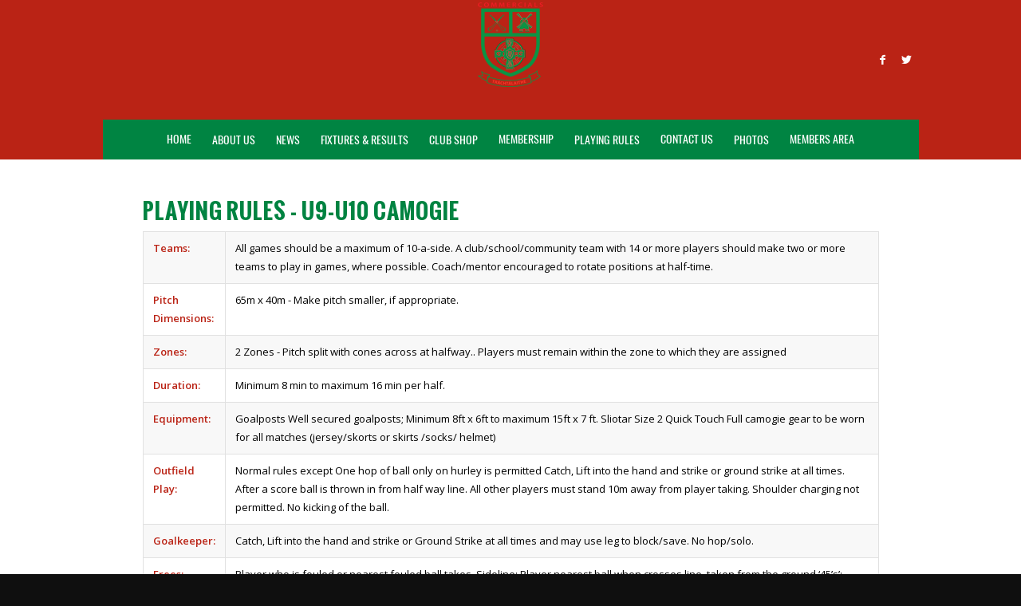

--- FILE ---
content_type: text/html; charset=UTF-8
request_url: https://commercialshurlingclub.com/content_page/10026728/
body_size: 15760
content:
<!DOCTYPE html>
<html lang="en-GB" class="html_stretched responsive av-preloader-disabled  html_header_top html_logo_center html_bottom_nav_header html_menu_right html_custom html_header_sticky_disabled html_header_shrinking_disabled html_mobile_menu_tablet html_header_searchicon html_content_align_center html_header_unstick_top_disabled html_header_stretch_disabled html_minimal_header html_av-submenu-hidden html_av-submenu-display-click html_av-overlay-side html_av-overlay-side-classic html_av-submenu-noclone html_entry_id_159 av-cookies-no-cookie-consent av-no-preview av-default-lightbox html_text_menu_active av-mobile-menu-switch-default">
<head>
<meta charset="UTF-8" />
    <link href="https://fonts.googleapis.com/css?family=Montserrat" rel="stylesheet">
<meta name="robots" content="index, follow" />


<!-- mobile setting -->
<meta name="viewport" content="width=device-width, initial-scale=1">

<!-- Scripts/CSS and wp_head hook -->
<title>Content Page &#8211; Commercials Hurling</title>
<meta name='robots' content='max-image-preview:large' />
	<style>img:is([sizes="auto" i], [sizes^="auto," i]) { contain-intrinsic-size: 3000px 1500px }</style>
	<link rel="alternate" type="application/rss+xml" title="Commercials Hurling &raquo; Feed" href="https://commercialshurlingclub.com/feed/" />

<!-- google webfont font replacement -->

			<script type='text/javascript'>

				(function() {

					/*	check if webfonts are disabled by user setting via cookie - or user must opt in.	*/
					var html = document.getElementsByTagName('html')[0];
					var cookie_check = html.className.indexOf('av-cookies-needs-opt-in') >= 0 || html.className.indexOf('av-cookies-can-opt-out') >= 0;
					var allow_continue = true;
					var silent_accept_cookie = html.className.indexOf('av-cookies-user-silent-accept') >= 0;

					if( cookie_check && ! silent_accept_cookie )
					{
						if( ! document.cookie.match(/aviaCookieConsent/) || html.className.indexOf('av-cookies-session-refused') >= 0 )
						{
							allow_continue = false;
						}
						else
						{
							if( ! document.cookie.match(/aviaPrivacyRefuseCookiesHideBar/) )
							{
								allow_continue = false;
							}
							else if( ! document.cookie.match(/aviaPrivacyEssentialCookiesEnabled/) )
							{
								allow_continue = false;
							}
							else if( document.cookie.match(/aviaPrivacyGoogleWebfontsDisabled/) )
							{
								allow_continue = false;
							}
						}
					}

					if( allow_continue )
					{
						var f = document.createElement('link');

						f.type 	= 'text/css';
						f.rel 	= 'stylesheet';
						f.href 	= '//fonts.googleapis.com/css?family=Open+Sans:400,600&display=auto';
						f.id 	= 'avia-google-webfont';

						document.getElementsByTagName('head')[0].appendChild(f);
					}
				})();

			</script>
			<script type="text/javascript">
/* <![CDATA[ */
window._wpemojiSettings = {"baseUrl":"https:\/\/s.w.org\/images\/core\/emoji\/16.0.1\/72x72\/","ext":".png","svgUrl":"https:\/\/s.w.org\/images\/core\/emoji\/16.0.1\/svg\/","svgExt":".svg","source":{"concatemoji":"https:\/\/commercialshurlingclub.com\/wp-includes\/js\/wp-emoji-release.min.js?ver=6.8.3"}};
/*! This file is auto-generated */
!function(s,n){var o,i,e;function c(e){try{var t={supportTests:e,timestamp:(new Date).valueOf()};sessionStorage.setItem(o,JSON.stringify(t))}catch(e){}}function p(e,t,n){e.clearRect(0,0,e.canvas.width,e.canvas.height),e.fillText(t,0,0);var t=new Uint32Array(e.getImageData(0,0,e.canvas.width,e.canvas.height).data),a=(e.clearRect(0,0,e.canvas.width,e.canvas.height),e.fillText(n,0,0),new Uint32Array(e.getImageData(0,0,e.canvas.width,e.canvas.height).data));return t.every(function(e,t){return e===a[t]})}function u(e,t){e.clearRect(0,0,e.canvas.width,e.canvas.height),e.fillText(t,0,0);for(var n=e.getImageData(16,16,1,1),a=0;a<n.data.length;a++)if(0!==n.data[a])return!1;return!0}function f(e,t,n,a){switch(t){case"flag":return n(e,"\ud83c\udff3\ufe0f\u200d\u26a7\ufe0f","\ud83c\udff3\ufe0f\u200b\u26a7\ufe0f")?!1:!n(e,"\ud83c\udde8\ud83c\uddf6","\ud83c\udde8\u200b\ud83c\uddf6")&&!n(e,"\ud83c\udff4\udb40\udc67\udb40\udc62\udb40\udc65\udb40\udc6e\udb40\udc67\udb40\udc7f","\ud83c\udff4\u200b\udb40\udc67\u200b\udb40\udc62\u200b\udb40\udc65\u200b\udb40\udc6e\u200b\udb40\udc67\u200b\udb40\udc7f");case"emoji":return!a(e,"\ud83e\udedf")}return!1}function g(e,t,n,a){var r="undefined"!=typeof WorkerGlobalScope&&self instanceof WorkerGlobalScope?new OffscreenCanvas(300,150):s.createElement("canvas"),o=r.getContext("2d",{willReadFrequently:!0}),i=(o.textBaseline="top",o.font="600 32px Arial",{});return e.forEach(function(e){i[e]=t(o,e,n,a)}),i}function t(e){var t=s.createElement("script");t.src=e,t.defer=!0,s.head.appendChild(t)}"undefined"!=typeof Promise&&(o="wpEmojiSettingsSupports",i=["flag","emoji"],n.supports={everything:!0,everythingExceptFlag:!0},e=new Promise(function(e){s.addEventListener("DOMContentLoaded",e,{once:!0})}),new Promise(function(t){var n=function(){try{var e=JSON.parse(sessionStorage.getItem(o));if("object"==typeof e&&"number"==typeof e.timestamp&&(new Date).valueOf()<e.timestamp+604800&&"object"==typeof e.supportTests)return e.supportTests}catch(e){}return null}();if(!n){if("undefined"!=typeof Worker&&"undefined"!=typeof OffscreenCanvas&&"undefined"!=typeof URL&&URL.createObjectURL&&"undefined"!=typeof Blob)try{var e="postMessage("+g.toString()+"("+[JSON.stringify(i),f.toString(),p.toString(),u.toString()].join(",")+"));",a=new Blob([e],{type:"text/javascript"}),r=new Worker(URL.createObjectURL(a),{name:"wpTestEmojiSupports"});return void(r.onmessage=function(e){c(n=e.data),r.terminate(),t(n)})}catch(e){}c(n=g(i,f,p,u))}t(n)}).then(function(e){for(var t in e)n.supports[t]=e[t],n.supports.everything=n.supports.everything&&n.supports[t],"flag"!==t&&(n.supports.everythingExceptFlag=n.supports.everythingExceptFlag&&n.supports[t]);n.supports.everythingExceptFlag=n.supports.everythingExceptFlag&&!n.supports.flag,n.DOMReady=!1,n.readyCallback=function(){n.DOMReady=!0}}).then(function(){return e}).then(function(){var e;n.supports.everything||(n.readyCallback(),(e=n.source||{}).concatemoji?t(e.concatemoji):e.wpemoji&&e.twemoji&&(t(e.twemoji),t(e.wpemoji)))}))}((window,document),window._wpemojiSettings);
/* ]]> */
</script>
<link rel='stylesheet' id='avia-grid-css' href='https://commercialshurlingclub.com/wp-content/themes/enfold/css/grid.css?ver=5.3.1' type='text/css' media='all' />
<link rel='stylesheet' id='avia-base-css' href='https://commercialshurlingclub.com/wp-content/themes/enfold/css/base.css?ver=5.3.1' type='text/css' media='all' />
<link rel='stylesheet' id='avia-layout-css' href='https://commercialshurlingclub.com/wp-content/themes/enfold/css/layout.css?ver=5.3.1' type='text/css' media='all' />
<link rel='stylesheet' id='avia-module-audioplayer-css' href='https://commercialshurlingclub.com/wp-content/themes/enfold/config-templatebuilder/avia-shortcodes/audio-player/audio-player.css?ver=5.3.1' type='text/css' media='all' />
<link rel='stylesheet' id='avia-module-blog-css' href='https://commercialshurlingclub.com/wp-content/themes/enfold/config-templatebuilder/avia-shortcodes/blog/blog.css?ver=5.3.1' type='text/css' media='all' />
<link rel='stylesheet' id='avia-module-postslider-css' href='https://commercialshurlingclub.com/wp-content/themes/enfold/config-templatebuilder/avia-shortcodes/postslider/postslider.css?ver=5.3.1' type='text/css' media='all' />
<link rel='stylesheet' id='avia-module-button-css' href='https://commercialshurlingclub.com/wp-content/themes/enfold/config-templatebuilder/avia-shortcodes/buttons/buttons.css?ver=5.3.1' type='text/css' media='all' />
<link rel='stylesheet' id='avia-module-buttonrow-css' href='https://commercialshurlingclub.com/wp-content/themes/enfold/config-templatebuilder/avia-shortcodes/buttonrow/buttonrow.css?ver=5.3.1' type='text/css' media='all' />
<link rel='stylesheet' id='avia-module-button-fullwidth-css' href='https://commercialshurlingclub.com/wp-content/themes/enfold/config-templatebuilder/avia-shortcodes/buttons_fullwidth/buttons_fullwidth.css?ver=5.3.1' type='text/css' media='all' />
<link rel='stylesheet' id='avia-module-catalogue-css' href='https://commercialshurlingclub.com/wp-content/themes/enfold/config-templatebuilder/avia-shortcodes/catalogue/catalogue.css?ver=5.3.1' type='text/css' media='all' />
<link rel='stylesheet' id='avia-module-comments-css' href='https://commercialshurlingclub.com/wp-content/themes/enfold/config-templatebuilder/avia-shortcodes/comments/comments.css?ver=5.3.1' type='text/css' media='all' />
<link rel='stylesheet' id='avia-module-contact-css' href='https://commercialshurlingclub.com/wp-content/themes/enfold/config-templatebuilder/avia-shortcodes/contact/contact.css?ver=5.3.1' type='text/css' media='all' />
<link rel='stylesheet' id='avia-module-slideshow-css' href='https://commercialshurlingclub.com/wp-content/themes/enfold/config-templatebuilder/avia-shortcodes/slideshow/slideshow.css?ver=5.3.1' type='text/css' media='all' />
<link rel='stylesheet' id='avia-module-slideshow-contentpartner-css' href='https://commercialshurlingclub.com/wp-content/themes/enfold/config-templatebuilder/avia-shortcodes/contentslider/contentslider.css?ver=5.3.1' type='text/css' media='all' />
<link rel='stylesheet' id='avia-module-countdown-css' href='https://commercialshurlingclub.com/wp-content/themes/enfold/config-templatebuilder/avia-shortcodes/countdown/countdown.css?ver=5.3.1' type='text/css' media='all' />
<link rel='stylesheet' id='avia-module-gallery-css' href='https://commercialshurlingclub.com/wp-content/themes/enfold/config-templatebuilder/avia-shortcodes/gallery/gallery.css?ver=5.3.1' type='text/css' media='all' />
<link rel='stylesheet' id='avia-module-gallery-hor-css' href='https://commercialshurlingclub.com/wp-content/themes/enfold/config-templatebuilder/avia-shortcodes/gallery_horizontal/gallery_horizontal.css?ver=5.3.1' type='text/css' media='all' />
<link rel='stylesheet' id='avia-module-maps-css' href='https://commercialshurlingclub.com/wp-content/themes/enfold/config-templatebuilder/avia-shortcodes/google_maps/google_maps.css?ver=5.3.1' type='text/css' media='all' />
<link rel='stylesheet' id='avia-module-gridrow-css' href='https://commercialshurlingclub.com/wp-content/themes/enfold/config-templatebuilder/avia-shortcodes/grid_row/grid_row.css?ver=5.3.1' type='text/css' media='all' />
<link rel='stylesheet' id='avia-module-heading-css' href='https://commercialshurlingclub.com/wp-content/themes/enfold/config-templatebuilder/avia-shortcodes/heading/heading.css?ver=5.3.1' type='text/css' media='all' />
<link rel='stylesheet' id='avia-module-rotator-css' href='https://commercialshurlingclub.com/wp-content/themes/enfold/config-templatebuilder/avia-shortcodes/headline_rotator/headline_rotator.css?ver=5.3.1' type='text/css' media='all' />
<link rel='stylesheet' id='avia-module-hr-css' href='https://commercialshurlingclub.com/wp-content/themes/enfold/config-templatebuilder/avia-shortcodes/hr/hr.css?ver=5.3.1' type='text/css' media='all' />
<link rel='stylesheet' id='avia-module-icon-css' href='https://commercialshurlingclub.com/wp-content/themes/enfold/config-templatebuilder/avia-shortcodes/icon/icon.css?ver=5.3.1' type='text/css' media='all' />
<link rel='stylesheet' id='avia-module-icon-circles-css' href='https://commercialshurlingclub.com/wp-content/themes/enfold/config-templatebuilder/avia-shortcodes/icon_circles/icon_circles.css?ver=5.3.1' type='text/css' media='all' />
<link rel='stylesheet' id='avia-module-iconbox-css' href='https://commercialshurlingclub.com/wp-content/themes/enfold/config-templatebuilder/avia-shortcodes/iconbox/iconbox.css?ver=5.3.1' type='text/css' media='all' />
<link rel='stylesheet' id='avia-module-icongrid-css' href='https://commercialshurlingclub.com/wp-content/themes/enfold/config-templatebuilder/avia-shortcodes/icongrid/icongrid.css?ver=5.3.1' type='text/css' media='all' />
<link rel='stylesheet' id='avia-module-iconlist-css' href='https://commercialshurlingclub.com/wp-content/themes/enfold/config-templatebuilder/avia-shortcodes/iconlist/iconlist.css?ver=5.3.1' type='text/css' media='all' />
<link rel='stylesheet' id='avia-module-image-css' href='https://commercialshurlingclub.com/wp-content/themes/enfold/config-templatebuilder/avia-shortcodes/image/image.css?ver=5.3.1' type='text/css' media='all' />
<link rel='stylesheet' id='avia-module-hotspot-css' href='https://commercialshurlingclub.com/wp-content/themes/enfold/config-templatebuilder/avia-shortcodes/image_hotspots/image_hotspots.css?ver=5.3.1' type='text/css' media='all' />
<link rel='stylesheet' id='avia-module-magazine-css' href='https://commercialshurlingclub.com/wp-content/themes/enfold/config-templatebuilder/avia-shortcodes/magazine/magazine.css?ver=5.3.1' type='text/css' media='all' />
<link rel='stylesheet' id='avia-module-masonry-css' href='https://commercialshurlingclub.com/wp-content/themes/enfold/config-templatebuilder/avia-shortcodes/masonry_entries/masonry_entries.css?ver=5.3.1' type='text/css' media='all' />
<link rel='stylesheet' id='avia-siteloader-css' href='https://commercialshurlingclub.com/wp-content/themes/enfold/css/avia-snippet-site-preloader.css?ver=5.3.1' type='text/css' media='all' />
<link rel='stylesheet' id='avia-module-menu-css' href='https://commercialshurlingclub.com/wp-content/themes/enfold/config-templatebuilder/avia-shortcodes/menu/menu.css?ver=5.3.1' type='text/css' media='all' />
<link rel='stylesheet' id='avia-module-notification-css' href='https://commercialshurlingclub.com/wp-content/themes/enfold/config-templatebuilder/avia-shortcodes/notification/notification.css?ver=5.3.1' type='text/css' media='all' />
<link rel='stylesheet' id='avia-module-numbers-css' href='https://commercialshurlingclub.com/wp-content/themes/enfold/config-templatebuilder/avia-shortcodes/numbers/numbers.css?ver=5.3.1' type='text/css' media='all' />
<link rel='stylesheet' id='avia-module-portfolio-css' href='https://commercialshurlingclub.com/wp-content/themes/enfold/config-templatebuilder/avia-shortcodes/portfolio/portfolio.css?ver=5.3.1' type='text/css' media='all' />
<link rel='stylesheet' id='avia-module-post-metadata-css' href='https://commercialshurlingclub.com/wp-content/themes/enfold/config-templatebuilder/avia-shortcodes/post_metadata/post_metadata.css?ver=5.3.1' type='text/css' media='all' />
<link rel='stylesheet' id='avia-module-progress-bar-css' href='https://commercialshurlingclub.com/wp-content/themes/enfold/config-templatebuilder/avia-shortcodes/progressbar/progressbar.css?ver=5.3.1' type='text/css' media='all' />
<link rel='stylesheet' id='avia-module-promobox-css' href='https://commercialshurlingclub.com/wp-content/themes/enfold/config-templatebuilder/avia-shortcodes/promobox/promobox.css?ver=5.3.1' type='text/css' media='all' />
<link rel='stylesheet' id='avia-sc-search-css' href='https://commercialshurlingclub.com/wp-content/themes/enfold/config-templatebuilder/avia-shortcodes/search/search.css?ver=5.3.1' type='text/css' media='all' />
<link rel='stylesheet' id='avia-module-slideshow-accordion-css' href='https://commercialshurlingclub.com/wp-content/themes/enfold/config-templatebuilder/avia-shortcodes/slideshow_accordion/slideshow_accordion.css?ver=5.3.1' type='text/css' media='all' />
<link rel='stylesheet' id='avia-module-slideshow-feature-image-css' href='https://commercialshurlingclub.com/wp-content/themes/enfold/config-templatebuilder/avia-shortcodes/slideshow_feature_image/slideshow_feature_image.css?ver=5.3.1' type='text/css' media='all' />
<link rel='stylesheet' id='avia-module-slideshow-fullsize-css' href='https://commercialshurlingclub.com/wp-content/themes/enfold/config-templatebuilder/avia-shortcodes/slideshow_fullsize/slideshow_fullsize.css?ver=5.3.1' type='text/css' media='all' />
<link rel='stylesheet' id='avia-module-slideshow-fullscreen-css' href='https://commercialshurlingclub.com/wp-content/themes/enfold/config-templatebuilder/avia-shortcodes/slideshow_fullscreen/slideshow_fullscreen.css?ver=5.3.1' type='text/css' media='all' />
<link rel='stylesheet' id='avia-module-slideshow-ls-css' href='https://commercialshurlingclub.com/wp-content/themes/enfold/config-templatebuilder/avia-shortcodes/slideshow_layerslider/slideshow_layerslider.css?ver=5.3.1' type='text/css' media='all' />
<link rel='stylesheet' id='avia-module-social-css' href='https://commercialshurlingclub.com/wp-content/themes/enfold/config-templatebuilder/avia-shortcodes/social_share/social_share.css?ver=5.3.1' type='text/css' media='all' />
<link rel='stylesheet' id='avia-module-tabsection-css' href='https://commercialshurlingclub.com/wp-content/themes/enfold/config-templatebuilder/avia-shortcodes/tab_section/tab_section.css?ver=5.3.1' type='text/css' media='all' />
<link rel='stylesheet' id='avia-module-table-css' href='https://commercialshurlingclub.com/wp-content/themes/enfold/config-templatebuilder/avia-shortcodes/table/table.css?ver=5.3.1' type='text/css' media='all' />
<link rel='stylesheet' id='avia-module-tabs-css' href='https://commercialshurlingclub.com/wp-content/themes/enfold/config-templatebuilder/avia-shortcodes/tabs/tabs.css?ver=5.3.1' type='text/css' media='all' />
<link rel='stylesheet' id='avia-module-team-css' href='https://commercialshurlingclub.com/wp-content/themes/enfold/config-templatebuilder/avia-shortcodes/team/team.css?ver=5.3.1' type='text/css' media='all' />
<link rel='stylesheet' id='avia-module-testimonials-css' href='https://commercialshurlingclub.com/wp-content/themes/enfold/config-templatebuilder/avia-shortcodes/testimonials/testimonials.css?ver=5.3.1' type='text/css' media='all' />
<link rel='stylesheet' id='avia-module-timeline-css' href='https://commercialshurlingclub.com/wp-content/themes/enfold/config-templatebuilder/avia-shortcodes/timeline/timeline.css?ver=5.3.1' type='text/css' media='all' />
<link rel='stylesheet' id='avia-module-toggles-css' href='https://commercialshurlingclub.com/wp-content/themes/enfold/config-templatebuilder/avia-shortcodes/toggles/toggles.css?ver=5.3.1' type='text/css' media='all' />
<link rel='stylesheet' id='avia-module-video-css' href='https://commercialshurlingclub.com/wp-content/themes/enfold/config-templatebuilder/avia-shortcodes/video/video.css?ver=5.3.1' type='text/css' media='all' />
<style id='wp-emoji-styles-inline-css' type='text/css'>

	img.wp-smiley, img.emoji {
		display: inline !important;
		border: none !important;
		box-shadow: none !important;
		height: 1em !important;
		width: 1em !important;
		margin: 0 0.07em !important;
		vertical-align: -0.1em !important;
		background: none !important;
		padding: 0 !important;
	}
</style>
<link rel='stylesheet' id='wp-block-library-css' href='https://commercialshurlingclub.com/wp-includes/css/dist/block-library/style.min.css?ver=6.8.3' type='text/css' media='all' />
<style id='global-styles-inline-css' type='text/css'>
:root{--wp--preset--aspect-ratio--square: 1;--wp--preset--aspect-ratio--4-3: 4/3;--wp--preset--aspect-ratio--3-4: 3/4;--wp--preset--aspect-ratio--3-2: 3/2;--wp--preset--aspect-ratio--2-3: 2/3;--wp--preset--aspect-ratio--16-9: 16/9;--wp--preset--aspect-ratio--9-16: 9/16;--wp--preset--color--black: #000000;--wp--preset--color--cyan-bluish-gray: #abb8c3;--wp--preset--color--white: #ffffff;--wp--preset--color--pale-pink: #f78da7;--wp--preset--color--vivid-red: #cf2e2e;--wp--preset--color--luminous-vivid-orange: #ff6900;--wp--preset--color--luminous-vivid-amber: #fcb900;--wp--preset--color--light-green-cyan: #7bdcb5;--wp--preset--color--vivid-green-cyan: #00d084;--wp--preset--color--pale-cyan-blue: #8ed1fc;--wp--preset--color--vivid-cyan-blue: #0693e3;--wp--preset--color--vivid-purple: #9b51e0;--wp--preset--color--metallic-red: #b02b2c;--wp--preset--color--maximum-yellow-red: #edae44;--wp--preset--color--yellow-sun: #eeee22;--wp--preset--color--palm-leaf: #83a846;--wp--preset--color--aero: #7bb0e7;--wp--preset--color--old-lavender: #745f7e;--wp--preset--color--steel-teal: #5f8789;--wp--preset--color--raspberry-pink: #d65799;--wp--preset--color--medium-turquoise: #4ecac2;--wp--preset--gradient--vivid-cyan-blue-to-vivid-purple: linear-gradient(135deg,rgba(6,147,227,1) 0%,rgb(155,81,224) 100%);--wp--preset--gradient--light-green-cyan-to-vivid-green-cyan: linear-gradient(135deg,rgb(122,220,180) 0%,rgb(0,208,130) 100%);--wp--preset--gradient--luminous-vivid-amber-to-luminous-vivid-orange: linear-gradient(135deg,rgba(252,185,0,1) 0%,rgba(255,105,0,1) 100%);--wp--preset--gradient--luminous-vivid-orange-to-vivid-red: linear-gradient(135deg,rgba(255,105,0,1) 0%,rgb(207,46,46) 100%);--wp--preset--gradient--very-light-gray-to-cyan-bluish-gray: linear-gradient(135deg,rgb(238,238,238) 0%,rgb(169,184,195) 100%);--wp--preset--gradient--cool-to-warm-spectrum: linear-gradient(135deg,rgb(74,234,220) 0%,rgb(151,120,209) 20%,rgb(207,42,186) 40%,rgb(238,44,130) 60%,rgb(251,105,98) 80%,rgb(254,248,76) 100%);--wp--preset--gradient--blush-light-purple: linear-gradient(135deg,rgb(255,206,236) 0%,rgb(152,150,240) 100%);--wp--preset--gradient--blush-bordeaux: linear-gradient(135deg,rgb(254,205,165) 0%,rgb(254,45,45) 50%,rgb(107,0,62) 100%);--wp--preset--gradient--luminous-dusk: linear-gradient(135deg,rgb(255,203,112) 0%,rgb(199,81,192) 50%,rgb(65,88,208) 100%);--wp--preset--gradient--pale-ocean: linear-gradient(135deg,rgb(255,245,203) 0%,rgb(182,227,212) 50%,rgb(51,167,181) 100%);--wp--preset--gradient--electric-grass: linear-gradient(135deg,rgb(202,248,128) 0%,rgb(113,206,126) 100%);--wp--preset--gradient--midnight: linear-gradient(135deg,rgb(2,3,129) 0%,rgb(40,116,252) 100%);--wp--preset--font-size--small: 1rem;--wp--preset--font-size--medium: 1.125rem;--wp--preset--font-size--large: 1.75rem;--wp--preset--font-size--x-large: clamp(1.75rem, 3vw, 2.25rem);--wp--preset--spacing--20: 0.44rem;--wp--preset--spacing--30: 0.67rem;--wp--preset--spacing--40: 1rem;--wp--preset--spacing--50: 1.5rem;--wp--preset--spacing--60: 2.25rem;--wp--preset--spacing--70: 3.38rem;--wp--preset--spacing--80: 5.06rem;--wp--preset--shadow--natural: 6px 6px 9px rgba(0, 0, 0, 0.2);--wp--preset--shadow--deep: 12px 12px 50px rgba(0, 0, 0, 0.4);--wp--preset--shadow--sharp: 6px 6px 0px rgba(0, 0, 0, 0.2);--wp--preset--shadow--outlined: 6px 6px 0px -3px rgba(255, 255, 255, 1), 6px 6px rgba(0, 0, 0, 1);--wp--preset--shadow--crisp: 6px 6px 0px rgba(0, 0, 0, 1);}:root { --wp--style--global--content-size: 800px;--wp--style--global--wide-size: 1130px; }:where(body) { margin: 0; }.wp-site-blocks > .alignleft { float: left; margin-right: 2em; }.wp-site-blocks > .alignright { float: right; margin-left: 2em; }.wp-site-blocks > .aligncenter { justify-content: center; margin-left: auto; margin-right: auto; }:where(.is-layout-flex){gap: 0.5em;}:where(.is-layout-grid){gap: 0.5em;}.is-layout-flow > .alignleft{float: left;margin-inline-start: 0;margin-inline-end: 2em;}.is-layout-flow > .alignright{float: right;margin-inline-start: 2em;margin-inline-end: 0;}.is-layout-flow > .aligncenter{margin-left: auto !important;margin-right: auto !important;}.is-layout-constrained > .alignleft{float: left;margin-inline-start: 0;margin-inline-end: 2em;}.is-layout-constrained > .alignright{float: right;margin-inline-start: 2em;margin-inline-end: 0;}.is-layout-constrained > .aligncenter{margin-left: auto !important;margin-right: auto !important;}.is-layout-constrained > :where(:not(.alignleft):not(.alignright):not(.alignfull)){max-width: var(--wp--style--global--content-size);margin-left: auto !important;margin-right: auto !important;}.is-layout-constrained > .alignwide{max-width: var(--wp--style--global--wide-size);}body .is-layout-flex{display: flex;}.is-layout-flex{flex-wrap: wrap;align-items: center;}.is-layout-flex > :is(*, div){margin: 0;}body .is-layout-grid{display: grid;}.is-layout-grid > :is(*, div){margin: 0;}body{padding-top: 0px;padding-right: 0px;padding-bottom: 0px;padding-left: 0px;}a:where(:not(.wp-element-button)){text-decoration: underline;}:root :where(.wp-element-button, .wp-block-button__link){background-color: #32373c;border-width: 0;color: #fff;font-family: inherit;font-size: inherit;line-height: inherit;padding: calc(0.667em + 2px) calc(1.333em + 2px);text-decoration: none;}.has-black-color{color: var(--wp--preset--color--black) !important;}.has-cyan-bluish-gray-color{color: var(--wp--preset--color--cyan-bluish-gray) !important;}.has-white-color{color: var(--wp--preset--color--white) !important;}.has-pale-pink-color{color: var(--wp--preset--color--pale-pink) !important;}.has-vivid-red-color{color: var(--wp--preset--color--vivid-red) !important;}.has-luminous-vivid-orange-color{color: var(--wp--preset--color--luminous-vivid-orange) !important;}.has-luminous-vivid-amber-color{color: var(--wp--preset--color--luminous-vivid-amber) !important;}.has-light-green-cyan-color{color: var(--wp--preset--color--light-green-cyan) !important;}.has-vivid-green-cyan-color{color: var(--wp--preset--color--vivid-green-cyan) !important;}.has-pale-cyan-blue-color{color: var(--wp--preset--color--pale-cyan-blue) !important;}.has-vivid-cyan-blue-color{color: var(--wp--preset--color--vivid-cyan-blue) !important;}.has-vivid-purple-color{color: var(--wp--preset--color--vivid-purple) !important;}.has-metallic-red-color{color: var(--wp--preset--color--metallic-red) !important;}.has-maximum-yellow-red-color{color: var(--wp--preset--color--maximum-yellow-red) !important;}.has-yellow-sun-color{color: var(--wp--preset--color--yellow-sun) !important;}.has-palm-leaf-color{color: var(--wp--preset--color--palm-leaf) !important;}.has-aero-color{color: var(--wp--preset--color--aero) !important;}.has-old-lavender-color{color: var(--wp--preset--color--old-lavender) !important;}.has-steel-teal-color{color: var(--wp--preset--color--steel-teal) !important;}.has-raspberry-pink-color{color: var(--wp--preset--color--raspberry-pink) !important;}.has-medium-turquoise-color{color: var(--wp--preset--color--medium-turquoise) !important;}.has-black-background-color{background-color: var(--wp--preset--color--black) !important;}.has-cyan-bluish-gray-background-color{background-color: var(--wp--preset--color--cyan-bluish-gray) !important;}.has-white-background-color{background-color: var(--wp--preset--color--white) !important;}.has-pale-pink-background-color{background-color: var(--wp--preset--color--pale-pink) !important;}.has-vivid-red-background-color{background-color: var(--wp--preset--color--vivid-red) !important;}.has-luminous-vivid-orange-background-color{background-color: var(--wp--preset--color--luminous-vivid-orange) !important;}.has-luminous-vivid-amber-background-color{background-color: var(--wp--preset--color--luminous-vivid-amber) !important;}.has-light-green-cyan-background-color{background-color: var(--wp--preset--color--light-green-cyan) !important;}.has-vivid-green-cyan-background-color{background-color: var(--wp--preset--color--vivid-green-cyan) !important;}.has-pale-cyan-blue-background-color{background-color: var(--wp--preset--color--pale-cyan-blue) !important;}.has-vivid-cyan-blue-background-color{background-color: var(--wp--preset--color--vivid-cyan-blue) !important;}.has-vivid-purple-background-color{background-color: var(--wp--preset--color--vivid-purple) !important;}.has-metallic-red-background-color{background-color: var(--wp--preset--color--metallic-red) !important;}.has-maximum-yellow-red-background-color{background-color: var(--wp--preset--color--maximum-yellow-red) !important;}.has-yellow-sun-background-color{background-color: var(--wp--preset--color--yellow-sun) !important;}.has-palm-leaf-background-color{background-color: var(--wp--preset--color--palm-leaf) !important;}.has-aero-background-color{background-color: var(--wp--preset--color--aero) !important;}.has-old-lavender-background-color{background-color: var(--wp--preset--color--old-lavender) !important;}.has-steel-teal-background-color{background-color: var(--wp--preset--color--steel-teal) !important;}.has-raspberry-pink-background-color{background-color: var(--wp--preset--color--raspberry-pink) !important;}.has-medium-turquoise-background-color{background-color: var(--wp--preset--color--medium-turquoise) !important;}.has-black-border-color{border-color: var(--wp--preset--color--black) !important;}.has-cyan-bluish-gray-border-color{border-color: var(--wp--preset--color--cyan-bluish-gray) !important;}.has-white-border-color{border-color: var(--wp--preset--color--white) !important;}.has-pale-pink-border-color{border-color: var(--wp--preset--color--pale-pink) !important;}.has-vivid-red-border-color{border-color: var(--wp--preset--color--vivid-red) !important;}.has-luminous-vivid-orange-border-color{border-color: var(--wp--preset--color--luminous-vivid-orange) !important;}.has-luminous-vivid-amber-border-color{border-color: var(--wp--preset--color--luminous-vivid-amber) !important;}.has-light-green-cyan-border-color{border-color: var(--wp--preset--color--light-green-cyan) !important;}.has-vivid-green-cyan-border-color{border-color: var(--wp--preset--color--vivid-green-cyan) !important;}.has-pale-cyan-blue-border-color{border-color: var(--wp--preset--color--pale-cyan-blue) !important;}.has-vivid-cyan-blue-border-color{border-color: var(--wp--preset--color--vivid-cyan-blue) !important;}.has-vivid-purple-border-color{border-color: var(--wp--preset--color--vivid-purple) !important;}.has-metallic-red-border-color{border-color: var(--wp--preset--color--metallic-red) !important;}.has-maximum-yellow-red-border-color{border-color: var(--wp--preset--color--maximum-yellow-red) !important;}.has-yellow-sun-border-color{border-color: var(--wp--preset--color--yellow-sun) !important;}.has-palm-leaf-border-color{border-color: var(--wp--preset--color--palm-leaf) !important;}.has-aero-border-color{border-color: var(--wp--preset--color--aero) !important;}.has-old-lavender-border-color{border-color: var(--wp--preset--color--old-lavender) !important;}.has-steel-teal-border-color{border-color: var(--wp--preset--color--steel-teal) !important;}.has-raspberry-pink-border-color{border-color: var(--wp--preset--color--raspberry-pink) !important;}.has-medium-turquoise-border-color{border-color: var(--wp--preset--color--medium-turquoise) !important;}.has-vivid-cyan-blue-to-vivid-purple-gradient-background{background: var(--wp--preset--gradient--vivid-cyan-blue-to-vivid-purple) !important;}.has-light-green-cyan-to-vivid-green-cyan-gradient-background{background: var(--wp--preset--gradient--light-green-cyan-to-vivid-green-cyan) !important;}.has-luminous-vivid-amber-to-luminous-vivid-orange-gradient-background{background: var(--wp--preset--gradient--luminous-vivid-amber-to-luminous-vivid-orange) !important;}.has-luminous-vivid-orange-to-vivid-red-gradient-background{background: var(--wp--preset--gradient--luminous-vivid-orange-to-vivid-red) !important;}.has-very-light-gray-to-cyan-bluish-gray-gradient-background{background: var(--wp--preset--gradient--very-light-gray-to-cyan-bluish-gray) !important;}.has-cool-to-warm-spectrum-gradient-background{background: var(--wp--preset--gradient--cool-to-warm-spectrum) !important;}.has-blush-light-purple-gradient-background{background: var(--wp--preset--gradient--blush-light-purple) !important;}.has-blush-bordeaux-gradient-background{background: var(--wp--preset--gradient--blush-bordeaux) !important;}.has-luminous-dusk-gradient-background{background: var(--wp--preset--gradient--luminous-dusk) !important;}.has-pale-ocean-gradient-background{background: var(--wp--preset--gradient--pale-ocean) !important;}.has-electric-grass-gradient-background{background: var(--wp--preset--gradient--electric-grass) !important;}.has-midnight-gradient-background{background: var(--wp--preset--gradient--midnight) !important;}.has-small-font-size{font-size: var(--wp--preset--font-size--small) !important;}.has-medium-font-size{font-size: var(--wp--preset--font-size--medium) !important;}.has-large-font-size{font-size: var(--wp--preset--font-size--large) !important;}.has-x-large-font-size{font-size: var(--wp--preset--font-size--x-large) !important;}
:where(.wp-block-post-template.is-layout-flex){gap: 1.25em;}:where(.wp-block-post-template.is-layout-grid){gap: 1.25em;}
:where(.wp-block-columns.is-layout-flex){gap: 2em;}:where(.wp-block-columns.is-layout-grid){gap: 2em;}
:root :where(.wp-block-pullquote){font-size: 1.5em;line-height: 1.6;}
</style>
<link rel='stylesheet' id='avia-scs-css' href='https://commercialshurlingclub.com/wp-content/themes/enfold/css/shortcodes.css?ver=5.3.1' type='text/css' media='all' />
<link rel='stylesheet' id='avia-popup-css-css' href='https://commercialshurlingclub.com/wp-content/themes/enfold/js/aviapopup/magnific-popup.min.css?ver=5.3.1' type='text/css' media='screen' />
<link rel='stylesheet' id='avia-lightbox-css' href='https://commercialshurlingclub.com/wp-content/themes/enfold/css/avia-snippet-lightbox.css?ver=5.3.1' type='text/css' media='screen' />
<link rel='stylesheet' id='avia-widget-css-css' href='https://commercialshurlingclub.com/wp-content/themes/enfold/css/avia-snippet-widget.css?ver=5.3.1' type='text/css' media='screen' />
<link rel='stylesheet' id='avia-dynamic-css' href='https://commercialshurlingclub.com/wp-content/uploads/dynamic_avia/enfold_child.css?ver=67f3af593037d' type='text/css' media='all' />
<link rel='stylesheet' id='avia-custom-css' href='https://commercialshurlingclub.com/wp-content/themes/enfold/css/custom.css?ver=5.3.1' type='text/css' media='all' />
<link rel='stylesheet' id='avia-style-css' href='https://commercialshurlingclub.com/wp-content/themes/enfold-child/style.css?ver=5.3.1' type='text/css' media='all' />
<script type="text/javascript" src="https://commercialshurlingclub.com/wp-includes/js/jquery/jquery.min.js?ver=3.7.1" id="jquery-core-js"></script>
<script type="text/javascript" src="https://commercialshurlingclub.com/wp-includes/js/jquery/jquery-migrate.min.js?ver=3.4.1" id="jquery-migrate-js"></script>
<script type="text/javascript" src="https://commercialshurlingclub.com/wp-content/themes/enfold/js/avia-compat.js?ver=5.3.1" id="avia-compat-js"></script>
<link rel="https://api.w.org/" href="https://commercialshurlingclub.com/wp-json/" /><link rel="alternate" title="JSON" type="application/json" href="https://commercialshurlingclub.com/wp-json/wp/v2/pages/159" /><link rel="EditURI" type="application/rsd+xml" title="RSD" href="https://commercialshurlingclub.com/xmlrpc.php?rsd" />
<meta name="generator" content="WordPress 6.8.3" />
<link rel="canonical" href="https://commercialshurlingclub.com/content_page/" />
<link rel='shortlink' href='https://commercialshurlingclub.com/?p=159' />
<link rel="alternate" title="oEmbed (JSON)" type="application/json+oembed" href="https://commercialshurlingclub.com/wp-json/oembed/1.0/embed?url=https%3A%2F%2Fcommercialshurlingclub.com%2Fcontent_page%2F" />
<link rel="alternate" title="oEmbed (XML)" type="text/xml+oembed" href="https://commercialshurlingclub.com/wp-json/oembed/1.0/embed?url=https%3A%2F%2Fcommercialshurlingclub.com%2Fcontent_page%2F&#038;format=xml" />
<script type="text/javascript">
(function(url){
	if(/(?:Chrome\/26\.0\.1410\.63 Safari\/537\.31|WordfenceTestMonBot)/.test(navigator.userAgent)){ return; }
	var addEvent = function(evt, handler) {
		if (window.addEventListener) {
			document.addEventListener(evt, handler, false);
		} else if (window.attachEvent) {
			document.attachEvent('on' + evt, handler);
		}
	};
	var removeEvent = function(evt, handler) {
		if (window.removeEventListener) {
			document.removeEventListener(evt, handler, false);
		} else if (window.detachEvent) {
			document.detachEvent('on' + evt, handler);
		}
	};
	var evts = 'contextmenu dblclick drag dragend dragenter dragleave dragover dragstart drop keydown keypress keyup mousedown mousemove mouseout mouseover mouseup mousewheel scroll'.split(' ');
	var logHuman = function() {
		if (window.wfLogHumanRan) { return; }
		window.wfLogHumanRan = true;
		var wfscr = document.createElement('script');
		wfscr.type = 'text/javascript';
		wfscr.async = true;
		wfscr.src = url + '&r=' + Math.random();
		(document.getElementsByTagName('head')[0]||document.getElementsByTagName('body')[0]).appendChild(wfscr);
		for (var i = 0; i < evts.length; i++) {
			removeEvent(evts[i], logHuman);
		}
	};
	for (var i = 0; i < evts.length; i++) {
		addEvent(evts[i], logHuman);
	}
})('//commercialshurlingclub.com/?wordfence_lh=1&hid=07C102C69BEE95EF9F6929A869F0E48F');
</script><link rel="profile" href="http://gmpg.org/xfn/11" />
<link rel="alternate" type="application/rss+xml" title="Commercials Hurling RSS2 Feed" href="https://commercialshurlingclub.com/feed/" />
<link rel="pingback" href="https://commercialshurlingclub.com/xmlrpc.php" />

<style type='text/css' media='screen'>
 #top #header_main > .container, #top #header_main > .container .main_menu  .av-main-nav > li > a, #top #header_main #menu-item-shop .cart_dropdown_link{ height:150px; line-height: 150px; }
 .html_top_nav_header .av-logo-container{ height:150px;  }
 .html_header_top.html_header_sticky #top #wrap_all #main{ padding-top:200px; } 
</style>
<!--[if lt IE 9]><script src="https://commercialshurlingclub.com/wp-content/themes/enfold/js/html5shiv.js"></script><![endif]-->
<link rel="icon" href="https://commercialshurlingclub.com/wp-content/uploads/2025/04/crest_new.png" type="image/png">
		<style type="text/css" id="wp-custom-css">
			.home-image img{
	object-fit:cover;
}

ul#avia-menu li:nth-child(6) {
    display: none;
}
.page-id-10 .tab_content {
    padding: 0;
}
.tab_inner_content {
    margin: 0;
    padding: 0;
}
.active_tab {
    background-color: #008341 !important;
    color: #fff !important;
}
.page-id-10 .tab {
   
    font-size: 14px;
   
    text-transform: capitalize;
}
.page-id-173 .alex_test {
    padding-top: 85px;
}
.page-id-173 .alex_test .blog-item-holder .container {
    padding-top: 0 !important;
}

.bannerhes{
	margin-top:15%;
	
}
.bannerhes > h1 {
    font-family: oswald;
    font-weight: normal;
    color: #ba2215;
    font-size: 46px;
    margin: 0;
}
.bannerhes > h2 {
    font-size: 47px;
    font-family: oswald;
    color: #fff;
    margin: 0;
}
.page-id-10 #av_section_2{
	background-size:100% 100%;
}
.bann1 {
    text-align: center;
    width: 100%;
}
.bann1 > h1 {
    font-size:21px;
	color:#fff;
	font-family:oswald;
	font-weight:normal;
	margin-top:60px;
}
h3.widgettitle {
    font-size: 23px;
    font-family: oswald;
}
.thir > h1 {
    font-family: oswald;
    color: #008341;
    font-size: 30px;
}
.thir > h1 span {
    color: #ba2315;
    margin-right: 14px;
    font-weight: bold;
}
.home-image {
    float: left;
    width: 20%;
    margin-right: 5%;
}
.home-image .contentfooter > h2 {
    font-size: 15px;
    background-color: #ba2315;
    color: #fff;
    text-align: center;
    padding: 8px;
    min-height: 48px;
}
.home-image img {
    width: 100%;
    height: 200px;
}
.dreams > h3 {
    font-family: 'Montserrat', sans-serif;
    color: #fff;
    font-weight: lighter;
    text-transform: uppercase;
    margin: 0;
	font-size:30px;
}
.dreams > h1 {
    font-family: 'Montserrat', sans-serif;
    color: #fff;
    font-weight: bold;
    text-transform: uppercase;
    margin: 0;
    font-size: 36px;
    text-align: right;
    margin-right: 22px;
}
.dreams p {
    margin: 0;
    color: #fff;
    text-transform: uppercase;
}
#av_section_4,#av_section_5,#av_section_6{
	background-size:100% 100%;
}
.homenews.branchnews {
    float: left;
    height: 450px;
    margin-right: 19px;
    width: 47%;
}
.homenews.branchnews .imagebranch img {
    height: 250px;
    width: 100%;
}
.homenews.branchnews .contentbranch h2 {
    color: #272727;
    font-size: 20px;
    font-weight: bold;
}
.homenews.branchnews .contentbranch .date {
    font-size: 13px;
    color: #c8c8c8;
}
.homenews.branchnews .contentbranch .date img {
    margin-right: 10px;
} 
.homenews.branchnews .contentbranch p {
    font-size: 14px;
    color: #7a7a7a;
}
.homenews.branchnews .read.branch {
    font-weight: bold;
    text-transform: capitalize;
}
/*.imagebranch1 {
    float: left;
    margin-right: 10px;
    width: 250px;
}*/
/*.footer_news .contentfooter1 {
    float: left;
    width: auto;
}*/
.footer_news .contentfooter1 h2 {
    font-size: 14px;
    font-weight: normal;
}
.footer_news .imagebranch1 img.default{
	object-fit:contain;
}
.footer_news .imagebranch1 img {
    width: 100%;
    height: 70px;
	object-fit:cover;
}
.footer_news {
    min-height: 80px;
    border-bottom: 1px solid;
    margin-bottom: 10px;
	display: grid;
    grid-gap: 10px;
    width: 100%;
    grid-template-columns: 1fr 2fr !important;
	    margin-top: 20px;
}
/*.footer_news .date img {
    margin-right: 7px;
}*/
.page-id-10 nav.main_menu {
    background-color: #008442;
    opacity: 0.8;
}
nav.main_menu {
    background-color: #008442;
    opacity: 1;
}
li a.dropdown-toggle {
    font-size: 16px;
    font-family: oswald;
    font-weight: normal;
}
.left-twit {
    float: left;
    margin-left: 8px;
    width: 20%;
}
.right-twit {
    padding-bottom: 12px;
}
.twitter-header {
    background-color: #ba2315;
    width: 100%;
	padding:5px;
}
.right-twit h1 {
    color: #fff;
    margin: 0;
    margin-top: 7px;
    font-size: 30px;
}
.right-twit p {
    color: #fff;
    text-transform: uppercase;
    margin: 0;
    padding-top: 6px;
}
div#text-6 {
    margin: 0;
    padding: 0;
}
div#do-etfw-2 {
    margin: 0;
    padding: 0;
}
.cff-wrapper {
    background-color: #161616;
    padding-left: 15px;
    padding-right: 15px;
    padding-top: 15px;
}
.cff-likebox.cff-bottom {
    display: none;
}
.cff-wrapper {
    background-color: #161616;
    padding-left: 15px;
    padding-right: 15px;
    padding-top: 15px;
    height: 420px;
    overflow-y: scroll;
    width: 100%;
}
.cff-wrapper::-webkit-scrollbar {
    width: 4px;
}
.cff-wrapper::-webkit-scrollbar-track {
    -webkit-box-shadow: inset 0 0 10px #6f7071;
}
 
.cff-wrapper::-webkit-scrollbar-thumb {
  background-color: #ba2315;
  outline: 1px solid #ba2315;
}
th.frst_coldate {
    font-size: 15px;
    text-transform: capitalize;
}
.latest_result_table {
    height: 415px;
    overflow-y: scroll;
}
.latest_result_table::-webkit-scrollbar{  width: 0px;} 
.latest_result_table::-webkit-scrollbar-track {
    -webkit-box-shadow: inset 0 0 10px #6f7071;
}
 
.latest_result_table::-webkit-scrollbar-thumb {
  background-color: #ba2315;
  outline: 1px solid #ba2315;
}
.page-id-10 #av_section_2 .template-page.content.av-content-full.alpha.units {
    padding: 0;
}
div#header_main {
    background-image: url(https://commercialshurlingclub.com/wp-content/uploads/2017/06/Sub_Header.png);
    background-size: 100% 100%;
}
.page-id-10 div#header_main{ background-image:none;}
ul.noLightbox.social_bookmarks.icon_count_4 li {
    margin-left: 12px;
}
ul.noLightbox.social_bookmarks.icon_count_4 li a {
    font-size:20px;
}
.home-image .contentfooter {
    position: relative;
    top: -6px;
}
@media only screen and (min-width:320px) and (max-width:360px){
	.page-id-10 .tab_content {
    padding: 0 !important;
}
.homenews.branchnews {
    height: auto;
   width: 100%;
}
.home-image{ width:100%;}
.bannerhes > h1{ font-size:26px;}
.bannerhes > h2{ font-size:26px;}
.page-id-10 #av_section_1 {
  height: 400px;
}/*
.footer_news .imagebranch1 img {
    width: 80%;
    height: 70px;
}
.footer_news .imagebranch1{ width:30%;}
.footer_news .contentfooter1 {
    float: left;
    width: 65%;
}*/
}
@media only screen and (min-width:361px) and (max-width:520px){
	.page-id-10 .tab_content {
    padding: 0 !important;
}
	/*.footer_news .imagebranch1{ width:30%;}
.footer_news .contentfooter1 {
    float: left;
    width: 65%;
}
	.footer_news .imagebranch1 img {
    width: 80%;
    height: 70px;
}*/
	.homenews.branchnews {
    height: auto;
   width: 100%;
}
.home-image{ width:100%;}
.bannerhes > h1{ font-size:26px;}
.bannerhes > h2{ font-size:26px;}
.page-id-10 #av_section_1 {
  height: 400px;
}
}
@media only screen and (min-width:521px) and (max-width:767px){
	.homenews.branchnews {
    height: 550px;
   width: 45%;
}
/*.footer_news .imagebranch1 img {
    width: 100%;
    height: 114px;
}
.footer_news {
    min-height: 120px;
    border-bottom: 1px solid;
    margin-bottom: 10px;
}*/
.page-id-10 .tab_content {
    padding: 0;
}
.home-image{ width:45%;}
}
@media only screen and (min-width:768px) and (max-width:1023px){
.homenews.branchnews {
height: 430px;
  width: 45%;
}
.home-image img {
    width: 100%;
    height: 125px;
}
.home-image .contentfooter > h2 {
    font-size: 11px;
    background-color: #ba2315;
    color: #fff;
    text-align: center;
    padding: 8px;
    min-height: 40px;
}
.imagebranch1{ width:32%;}
.homenews.branchnews .imagebranch img{ height:185px;}
/*.footer_news{ min-height:100px;}*/
.page-id-10 .tab { padding:6px 3px !important;}
}
@media only screen and (min-width:1024px) and (max-width:1300px){
	.homenews.branchnews{ width:46%;}
	li a.dropdown-toggle{ font-size:14px;}
	.page-id-10 .tab { padding:6px 3px !important;}
}
@media only screen and (max-width: 768px) {
.page-id-10 #av_section_1{
	background-size:cover !important;
	background-position: 25% !important;
	}
}
.imagebranch1{
	float:unset !important;
	margin-right:unset !important;
	width:unset !important;
}
.footer_news .contentfooter1{
	float:unset !important;
	width:unset !important;
}		</style>
		<style type="text/css">
		@font-face {font-family: 'entypo-fontello'; font-weight: normal; font-style: normal; font-display: auto;
		src: url('https://commercialshurlingclub.com/wp-content/themes/enfold/config-templatebuilder/avia-template-builder/assets/fonts/entypo-fontello.woff2') format('woff2'),
		url('https://commercialshurlingclub.com/wp-content/themes/enfold/config-templatebuilder/avia-template-builder/assets/fonts/entypo-fontello.woff') format('woff'),
		url('https://commercialshurlingclub.com/wp-content/themes/enfold/config-templatebuilder/avia-template-builder/assets/fonts/entypo-fontello.ttf') format('truetype'),
		url('https://commercialshurlingclub.com/wp-content/themes/enfold/config-templatebuilder/avia-template-builder/assets/fonts/entypo-fontello.svg#entypo-fontello') format('svg'),
		url('https://commercialshurlingclub.com/wp-content/themes/enfold/config-templatebuilder/avia-template-builder/assets/fonts/entypo-fontello.eot'),
		url('https://commercialshurlingclub.com/wp-content/themes/enfold/config-templatebuilder/avia-template-builder/assets/fonts/entypo-fontello.eot?#iefix') format('embedded-opentype');
		} #top .avia-font-entypo-fontello, body .avia-font-entypo-fontello, html body [data-av_iconfont='entypo-fontello']:before{ font-family: 'entypo-fontello'; }
		</style>

<!--
Debugging Info for Theme support: 

Theme: Enfold
Version: 5.3.1
Installed: enfold
AviaFramework Version: 5.3
AviaBuilder Version: 5.3
aviaElementManager Version: 1.0.1
- - - - - - - - - - -
ChildTheme: Enfold Child
ChildTheme Version: 1.0
ChildTheme Installed: enfold

- - - - - - - - - - -
ML:128-PU:33-PLA:7
WP:6.8.3
Compress: CSS:disabled - JS:disabled
Updates: disabled
PLAu:7
-->
</head>

<body id="top" class="wp-singular page-template-default page page-id-159 wp-theme-enfold wp-child-theme-enfold-child stretched rtl_columns av-curtain-numeric open_sans  avia-responsive-images-support" itemscope="itemscope" itemtype="https://schema.org/WebPage" >

	
	<div id='wrap_all'>

	
<header id='header' class='all_colors header_color light_bg_color   av_header_top av_logo_center av_bottom_nav_header av_menu_right av_custom av_header_sticky_disabled av_header_shrinking_disabled av_header_stretch_disabled av_mobile_menu_tablet av_header_searchicon av_header_unstick_top_disabled av_minimal_header av_header_border_disabled'  role="banner" itemscope="itemscope" itemtype="https://schema.org/WPHeader" ">

		<nav  id='header_main' class='container_wrap container_wrap_logo'>

        <div class='container av-logo-container'><div class='inner-container'><span class='logo avia-standard-logo'><a href='https://commercialshurlingclub.com/' class=''><img src="https://commercialshurlingclub.com/wp-content/uploads/2025/04/crest_new.png" height="100" width="300" alt='Commercials Hurling' title='crest_new' /></a></span><ul class='noLightbox social_bookmarks icon_count_2'><li class='social_bookmarks_facebook av-social-link-facebook social_icon_1'><a target="_blank" aria-label="Link to Facebook" href='https://www.facebook.com/commercialshurlingOfficial/' aria-hidden='false' data-av_icon='' data-av_iconfont='entypo-fontello' title='Facebook' rel="noopener"><span class='avia_hidden_link_text'>Facebook</span></a></li><li class='social_bookmarks_twitter av-social-link-twitter social_icon_2'><a target="_blank" aria-label="Link to Twitter" href='https://twitter.com/commercialshur1?lang=en' aria-hidden='false' data-av_icon='' data-av_iconfont='entypo-fontello' title='Twitter' rel="noopener"><span class='avia_hidden_link_text'>Twitter</span></a></li></ul></div></div><div id='header_main_alternate' class='container_wrap'><div class='container'><nav class='main_menu' data-selectname='Select a page'  role="navigation" itemscope="itemscope" itemtype="https://schema.org/SiteNavigationElement" >                                <div class="avia-menu av-main-nav-wrap">
                                    <ul class="menu av-main-nav" id="avia-menu">
                                        					<li class="menu-item menu-item-type-post_type menu-item-object-page"><a class="dropdown-toggle" href="https://commercialshurlingclub.com/">HOME</a></li>  
									<li class="menu-item menu-item-type-post_type menu-item-object-page dropdown"><a data-toggle="dropdown" class="dropdown-toggle" href="#">ABOUT US <b class="caret"></b></a>
                    	<ul class="dropdown-menu"><li class="menu-item menu-item-type-post_type menu-item-object-page dropdown"><a class="dropdown-toggle" href="https://commercialshurlingclub.com/content_page/10025424"> HISTORY </a></li><li class="menu-item menu-item-type-post_type menu-item-object-page dropdown"><a class="dropdown-toggle" href="https://commercialshurlingclub.com/content_page/10025430">CLUB LOCATION </a></li><li class="menu-item menu-item-type-post_type menu-item-object-page dropdown"><a class="dropdown-toggle" href="https://commercialshurlingclub.com/content_page/10025950">FACILITIES </a></li><li class="menu-item menu-item-type-post_type menu-item-object-page dropdown"><a class="dropdown-toggle" href="https://commercialshurlingclub.com/content_page/10025426">CLUB EXECUTIVE </a></li><li class="menu-item menu-item-type-post_type menu-item-object-page dropdown"><a class="dropdown-toggle" href="https://commercialshurlingclub.com/content_page/10027206">DOWNLOAD SECTION  </a></li><li class="menu-item menu-item-type-post_type menu-item-object-page dropdown"><a class="dropdown-toggle" href="https://commercialshurlingclub.com/content_page/10027208">COACHING </a></li><li class="menu-item menu-item-type-post_type menu-item-object-page dropdown"><a class="dropdown-toggle" href="https://www.myclubfinances.com/memberships_cart_m.asp?LL_ID=530&intMF_ID=2456">CLUB MEMBERSHIP </a></li><li class="menu-item menu-item-type-post_type menu-item-object-page dropdown"><a class="dropdown-toggle" href="https://commercialshurlingclub.com/content_page/10025949">TRAINING TIMES </a></li><li class="menu-item menu-item-type-post_type menu-item-object-page dropdown"><a class="dropdown-toggle" href="https://commercialshurlingclub.com/content_page/10027207">FUNDRAISING  </a></li><li class="menu-item menu-item-type-post_type menu-item-object-page dropdown"><a class="dropdown-toggle" href="https://commercialshurlingclub.com/content_page/10027177">PLAYERS MEMORIES </a></li><li class="menu-item menu-item-type-post_type menu-item-object-page dropdown"><a data-toggle="dropdown" class="dropdown-toggle" href="#">POLICY AND WELFARE <b class="caret"></b></a>        	<ul class="dropdown-menu">
            	                    	<li class="menu-item menu-item-type-post_type menu-item-object-page"><a  class="dropdown-toggle" href="https://commercialshurlingclub.com/content_page/10062951">GARDA VETTING  </a></li>
                                        	<li class="menu-item menu-item-type-post_type menu-item-object-page"><a  class="dropdown-toggle" href="https://commercialshurlingclub.com/content_page/10062949">CHILD PROTECTION </a></li>
                                        	<li class="menu-item menu-item-type-post_type menu-item-object-page"><a  class="dropdown-toggle" href="https://commercialshurlingclub.com/content_page/10062950">INSURANCE </a></li>
                                </ul>	
        </li>                        </ul>
                    </li>  
									<li class="menu-item menu-item-type-post_type menu-item-object-page dropdown"><a data-toggle="dropdown" class="dropdown-toggle" href="#">NEWS <b class="caret"></b></a>
                    	<ul class="dropdown-menu"><li class="menu-item menu-item-type-post_type menu-item-object-page dropdown"><a class="dropdown-toggle" href="https://commercialshurlingclub.com/news">NEWS </a></li><li class="menu-item menu-item-type-post_type menu-item-object-page dropdown"><a class="dropdown-toggle" href="https://commercialshurlingclub.com/clubnotes">CLUB NOTES </a></li>                        </ul>
                    </li>  
									<li class="menu-item menu-item-type-post_type menu-item-object-page dropdown"><a data-toggle="dropdown" class="dropdown-toggle" href="#">FIXTURES & RESULTS <b class="caret"></b></a>
                    	<ul class="dropdown-menu"><li class="menu-item menu-item-type-post_type menu-item-object-page dropdown"><a data-toggle="dropdown" class="dropdown-toggle" href="#">CCC1 RESULTS <b class="caret"></b></a>        	<ul class="dropdown-menu">
            	                    	<li class="menu-item menu-item-type-post_type menu-item-object-page"><a  class="dropdown-toggle" href="https://commercialshurlingclub.com/fixtures/?club_id=6851&page=CCC1FIXTURES">CCC1 FIXTURES </a></li>
                                </ul>	
        </li><li class="menu-item menu-item-type-post_type menu-item-object-page dropdown"><a data-toggle="dropdown" class="dropdown-toggle" href="#">ADULT  HURLING FIXTURES RESULTS <b class="caret"></b></a>        	<ul class="dropdown-menu">
            	                    	<li class="menu-item menu-item-type-post_type menu-item-object-page"><a  class="dropdown-toggle" href="https://commercialshurlingclub.com/results/?club_id=3562&page=MENSRESULTS">MENS RESULTS </a></li>
                                        	<li class="menu-item menu-item-type-post_type menu-item-object-page"><a  class="dropdown-toggle" href="https://commercialshurlingclub.com/fixtures/?club_id=3562&page=MENSFIXTURES">MENS FIXTURES </a></li>
                                </ul>	
        </li><li class="menu-item menu-item-type-post_type menu-item-object-page dropdown"><a data-toggle="dropdown" class="dropdown-toggle" href="#">CAMOGIE RESULTS <b class="caret"></b></a>        	<ul class="dropdown-menu">
            	                    	<li class="menu-item menu-item-type-post_type menu-item-object-page"><a  class="dropdown-toggle" href="https://commercialshurlingclub.com/fixtures/?club_id=11557&page=CAMOGIEFIXTURES">CAMOGIE FIXTURES </a></li>
                                </ul>	
        </li><li class="menu-item menu-item-type-post_type menu-item-object-page dropdown"><a data-toggle="dropdown" class="dropdown-toggle" href="#">CCC2 RESULTS <b class="caret"></b></a>        	<ul class="dropdown-menu">
            	                    	<li class="menu-item menu-item-type-post_type menu-item-object-page"><a  class="dropdown-toggle" href="https://commercialshurlingclub.com/fixtures/?club_id=6873&page=CCC2FIXTURES">CCC2 FIXTURES </a></li>
                                </ul>	
        </li>                        </ul>
                    </li>  
							<li class="menu-item menu-item-type-post_type menu-item-object-page dropdown"><a target="_blank" data-toggle="dropdown" class="dropdown-toggle" href="https://www.oneills.com/shop-by-team/gaa/ireland/commercials.html?is_ajax=1&p=1">CLUB SHOP  <b class="caret"></b></a>
							<li class="menu-item menu-item-type-post_type menu-item-object-page"><a class="dropdown-toggle" href="https://commercialshurlingclub.com/content_page/10025951">CLUB SHOP </a></li>  
									<li class="menu-item menu-item-type-post_type menu-item-object-page"><a class="dropdown-toggle" href="https://commercialshurlingclub.com/content_page/10026007">MEMBERSHIP</a></li>  
									<li class="menu-item menu-item-type-post_type menu-item-object-page dropdown"><a data-toggle="dropdown" class="dropdown-toggle" href="#">PLAYING RULES <b class="caret"></b></a>
                    	<ul class="dropdown-menu"><li class="menu-item menu-item-type-post_type menu-item-object-page dropdown"><a data-toggle="dropdown" class="dropdown-toggle" href="#">HURLING <b class="caret"></b></a>        	<ul class="dropdown-menu">
            	                    	<li class="menu-item menu-item-type-post_type menu-item-object-page"><a  class="dropdown-toggle" href="https://commercialshurlingclub.com/content_page/10026716">U8 </a></li>
                                        	<li class="menu-item menu-item-type-post_type menu-item-object-page"><a  class="dropdown-toggle" href="https://commercialshurlingclub.com/content_page/10026718">U9 </a></li>
                                        	<li class="menu-item menu-item-type-post_type menu-item-object-page"><a  class="dropdown-toggle" href="https://commercialshurlingclub.com/content_page/10026720">U10 </a></li>
                                        	<li class="menu-item menu-item-type-post_type menu-item-object-page"><a  class="dropdown-toggle" href="https://commercialshurlingclub.com/content_page/10026722">U12 </a></li>
                                        	<li class="menu-item menu-item-type-post_type menu-item-object-page"><a  class="dropdown-toggle" href="https://commercialshurlingclub.com/content_page/10026721">U11 </a></li>
                                        	<li class="menu-item menu-item-type-post_type menu-item-object-page"><a  class="dropdown-toggle" href="https://commercialshurlingclub.com/content_page/10026723">U13 - U16 </a></li>
                                </ul>	
        </li><li class="menu-item menu-item-type-post_type menu-item-object-page dropdown"><a data-toggle="dropdown" class="dropdown-toggle" href="#">CAMOGIE <b class="caret"></b></a>        	<ul class="dropdown-menu">
            	                    	<li class="menu-item menu-item-type-post_type menu-item-object-page"><a  class="dropdown-toggle" href="https://commercialshurlingclub.com/content_page/10026725">U8 </a></li>
                                        	<li class="menu-item menu-item-type-post_type menu-item-object-page"><a  class="dropdown-toggle" href="https://commercialshurlingclub.com/content_page/10026728">U9-U10 </a></li>
                                        	<li class="menu-item menu-item-type-post_type menu-item-object-page"><a  class="dropdown-toggle" href="https://commercialshurlingclub.com/content_page/10026729">U11-U12 </a></li>
                                        	<li class="menu-item menu-item-type-post_type menu-item-object-page"><a  class="dropdown-toggle" href="https://commercialshurlingclub.com/content_page/10026730">U13-U16 </a></li>
                                </ul>	
        </li>                        </ul>
                    </li>  
									<li class="menu-item menu-item-type-post_type menu-item-object-page"><a class="dropdown-toggle" href="https://commercialshurlingclub.com/content_page/10025481">CONTACT US</a></li>  
									<li class="menu-item menu-item-type-post_type menu-item-object-page dropdown"><a data-toggle="dropdown" class="dropdown-toggle" href="#">PHOTOS <b class="caret"></b></a>
                    	<ul class="dropdown-menu"><li class="menu-item menu-item-type-post_type menu-item-object-page dropdown"><a class="dropdown-toggle" href="https://commercialshurlingclub.com/gallery">GALLERY </a></li>                        </ul>
                    </li>  
									<li class="menu-item menu-item-type-post_type menu-item-object-page"><a class="dropdown-toggle" href="http://commercialshurlingclub.com/coaching-area/">MEMBERS AREA</a></li>  
				                                        <li class="av-burger-menu-main menu-item-avia-special ">
                                            <a href="#" aria-label="Menu" aria-hidden="false" style="">
							<span class="av-hamburger av-hamburger--spin av-js-hamburger">
								<span class="av-hamburger-box">
						          <span class="av-hamburger-inner"></span>
						          <strong>Menu</strong>
								</span>
							</span>
                                                <span class="avia_hidden_link_text">Menu</span>
                                            </a>
                                        </li>
                                        
                                    </ul>

                                </div>
                                </nav></div>
		<!-- end container_wrap-->
		</div>
		<div class='header_bg'></div>

<!-- end header -->
</header>

	<div id='main' class='all_colors' data-scroll-offset='0'>

	
		<div class='container_wrap container_wrap_first main_color fullsize'>

			<div class='container'>

				<main class='template-page content  av-content-full alpha units'  role="main" itemprop="mainContentOfPage" >

                    
		<article class='post-entry post-entry-type-page post-entry-159'  itemscope="itemscope" itemtype="https://schema.org/CreativeWork" >

			<div class="entry-content-wrapper clearfix">
                <header class="entry-content-header"></header><div class="entry-content"  itemprop="text" ><style>
.content-wrapper
{
	background: #FFFFFF;
}

.col-md-12 > h2 {
    font-family: oswald;
    color: #008341;
}

#no-more-tables .no-more-tables .cf tr th {
	text-align: left;
}

@media only screen and (max-width: 800px) {
    
    /* Force table to not be like tables anymore */
	#no-more-tables table, 
	#no-more-tables thead, 
	#no-more-tables tbody, 
	#no-more-tables th, 
	#no-more-tables td, 
	#no-more-tables tr { 
		display: block; 
	}
 
	/* Hide table headers (but not display: none;, for accessibility) */
	#no-more-tables thead tr { 
		position: absolute;
		top: -9999px;
		left: -9999px;
	}
 
	#no-more-tables tr { border: 1px solid #ccc; }
 
	#no-more-tables td { 
		/* Behave  like a "row" */
		border: none;
		border-bottom: 1px solid #eee; 
		position: relative;
		padding-left: 10%; 
		white-space: normal;
		text-align:left;
	}
 
	#no-more-tables td:before { 
		/* Now like a table header */
		position: absolute;
		/* Top/left values mimic padding */
		top: 6px;
		left: 6px;
		width: 45%; 
		padding-right: 10px; 
		white-space: nowrap;
		text-align:left;
		font-weight: bold;
	}
 
	/*
	Label the data
	*/
	#no-more-tables td:before { content: attr(data-title); }
}

</style>
<script>
jQuery('.main-title a, .trail-end').text('Playing Rules - U9-U10 Camogie');
</script>
<div class="section-fullwidth" style="">
            <!--Left Sidebar Starts-->
            <!--Left Sidebar End--> 
      
      <!-- Blog Detail Start -->
      <div class="alex_test">
      <div class="gdlr-content" style="min-height:700px;">
 <div class="container">

      <div class="col-md-12"> 
        <!-- Blog Start --> 
        <!-- Row -->
          <div class="col-md-12">
          <h2 style="">Playing Rules - U9-U10 Camogie</h2>
            <div class="">
			
	       	
				<div><table border="0" width="100%"><tbody><tr><td><strong>Teams:</strong></td><td>All games should be a maximum of 10-a-side. A club/school/community team with 14 or more players should make two or more teams to play in games, where possible. Coach/mentor encouraged to rotate positions at half-time.</td></tr><tr><td><strong>Pitch Dimensions:</strong></td><td>65m x 40m - Make pitch smaller, if appropriate.</td></tr><tr><td><strong>Zones:</strong></td><td>2 Zones - Pitch split with cones across at halfway.. Players must remain within the zone to which they are assigned</td></tr><tr><td><strong>Duration:</strong></td><td>Minimum 8 min to maximum 16 min per half.</td></tr><tr><td><strong>Equipment:</strong></td><td>Goalposts Well secured goalposts; Minimum 8ft x 6ft to maximum 15ft x 7 ft. Sliotar Size 2 Quick Touch Full camogie gear to be worn for all matches (jersey/skorts or skirts /socks/ helmet)</td></tr><tr><td><strong>Outfield Play:</strong></td><td>Normal rules except One hop of ball only on hurley is permitted Catch, Lift into the hand and strike or ground strike at all times. After a score ball is thrown in from half way line. All other players must stand 10m away from player taking. Shoulder charging not permitted. No kicking of the ball.</td></tr><tr><td><strong>Goalkeeper:</strong></td><td>Catch, Lift into the hand and strike or Ground Strike at all times and may use leg to block/save. No hop/solo.</td></tr><tr><td><strong>Frees:</strong></td><td>Player who is fouled or nearest fouled ball takes. Sideline; Player nearest ball when crosses line, taken from the ground ‘45’s’; Player who last strikes the ball on attacking team takes from halfway line, in line where ball crosses end line. Referee chooses player nearest/last struck to take free. All opposing players should be at least 10m from player taking. Free pucks should be no closer than 20m from opposing end line.</td></tr><tr><td><strong>Scoring:</strong></td><td>2 points for over crossbar and 1 point for goal. No rectangle rules apply</td></tr></tbody></table></div>
              

            </div>
          </div>
          
              
    </div>
    </div>
    </div>
      </div>
      </div>

</div><footer class="entry-footer"></footer>			</div>

		</article><!--end post-entry-->



				<!--end content-->
				</main>

				
			</div><!--end container-->

		</div><!-- close default .container_wrap element -->



				<div class='container_wrap footer_color' id='footer'>

					<div class='container'>

						<div class='flex_column av_one_third  first el_before_av_one_third'><section id="text-7" class="widget clearfix widget_text">			<div class="textwidget"><p><img loading="lazy" decoding="async" class="size-full wp-image-14 aligncenter" src="https://commercialshurlingclub.com/wp-content/uploads/2025/04/crest_footer.png" alt="" width="152" height="180" /></p>
</div>
		<span class="seperator extralight-border"></span></section></div><div class='flex_column av_one_third  el_after_av_one_third el_before_av_one_third '><section id="text-2" class="widget clearfix widget_text"><h3 class="widgettitle">about us</h3>			<div class="textwidget"><p style="font-size: 14px;">Commericals Hurling &amp; Camogie Club are located in Dawson Park, Rathcoole, Dublin</p>
</div>
		<span class="seperator extralight-border"></span></section></div><div class='flex_column av_one_third  el_after_av_one_third el_before_av_one_third '><section id="text-3" class="widget clearfix widget_text"><h3 class="widgettitle">recent news</h3>			<div class="textwidget"><div class="footer_news"><div class="imagebranch1"><a href="https://commercialshurlingclub.com/news_detail/10094795"><img src=https://sportlomo-userupload.s3.amazonaws.com/user_data/modules/contents/15256/bnAWhgtXhDZe2XZcVgawhvNerTDAlXpF.jpeg></a></div><div class="contentfooter1"><h2><a href="https://commercialshurlingclub.com/news_detail/10094795">Newsletter</a></h2><div class="date"><span><img decoding="async" src="https://commercialshurlingclub.com/wp-content/uploads/2017/06/favifoot.png"</span>24 Dec 2025</div>
		</div>
		</div><div class="footer_news"><div class="imagebranch1"><a href="https://commercialshurlingclub.com/news_detail/10094587"><img src=https://sportlomo-userupload.s3.amazonaws.com/user_data/modules/contents/15256/mM1XE28FG58S46eT0olrUi7fp8RwwLEd.jpeg></a></div><div class="contentfooter1"><h2><a href="https://commercialshurlingclub.com/news_detail/10094587">Leinster Hurling Quarter Final</a></h2><div class="date"><span><img decoding="async" src="https://commercialshurlingclub.com/wp-content/uploads/2017/06/favifoot.png"</span>29 Oct 2025</div>
		</div>
		</div><div class="footer_news"><div class="imagebranch1"><a href="https://commercialshurlingclub.com/news_detail/10094586"><img src=https://sportlomo-userupload.s3.amazonaws.com/user_data/modules/contents/15256/eWTutwR73cbaNBh4QLOgNg2hqTCnifb2.jpeg></a></div><div class="contentfooter1"><h2><a href="https://commercialshurlingclub.com/news_detail/10094586">Premier Internediate Champions</a></h2><div class="date"><span><img decoding="async" src="https://commercialshurlingclub.com/wp-content/uploads/2017/06/favifoot.png"</span>29 Oct 2025</div>
		</div>
		</div>
</div>
		<span class="seperator extralight-border"></span></section></div>
					</div>

				<!-- ####### END FOOTER CONTAINER ####### -->
				</div>

	

	
				<footer class='container_wrap socket_color' id='socket'  role="contentinfo" itemscope="itemscope" itemtype="https://schema.org/WPFooter" >
                    <div class='container'>

                        <span class='copyright'>© Copyright - Commercials Hurling | Powered By: <a href="http://sportlomo.com" target="_blank">Sportlomo</a></span>

                        
                    </div>

	            <!-- ####### END SOCKET CONTAINER ####### -->
				</footer>


					<!-- end main -->
		</div>

		<!-- end wrap_all --></div>

<a href='#top' title='Scroll to top' id='scroll-top-link' aria-hidden='true' data-av_icon='' data-av_iconfont='entypo-fontello'><span class="avia_hidden_link_text">Scroll to top</span></a>

<div id="fb-root"></div>

<script type="speculationrules">
{"prefetch":[{"source":"document","where":{"and":[{"href_matches":"\/*"},{"not":{"href_matches":["\/wp-*.php","\/wp-admin\/*","\/wp-content\/uploads\/*","\/wp-content\/*","\/wp-content\/plugins\/*","\/wp-content\/themes\/enfold-child\/*","\/wp-content\/themes\/enfold\/*","\/*\\?(.+)"]}},{"not":{"selector_matches":"a[rel~=\"nofollow\"]"}},{"not":{"selector_matches":".no-prefetch, .no-prefetch a"}}]},"eagerness":"conservative"}]}
</script>

 <script type='text/javascript'>
 /* <![CDATA[ */  
var avia_framework_globals = avia_framework_globals || {};
    avia_framework_globals.frameworkUrl = 'https://commercialshurlingclub.com/wp-content/themes/enfold/framework/';
    avia_framework_globals.installedAt = 'https://commercialshurlingclub.com/wp-content/themes/enfold/';
    avia_framework_globals.ajaxurl = 'https://commercialshurlingclub.com/wp-admin/admin-ajax.php';
/* ]]> */ 
</script>
 
 <script type="text/javascript" src="https://commercialshurlingclub.com/wp-content/themes/enfold/js/waypoints/waypoints.min.js?ver=5.3.1" id="avia-waypoints-js"></script>
<script type="text/javascript" src="https://commercialshurlingclub.com/wp-content/themes/enfold/js/avia.js?ver=5.3.1" id="avia-default-js"></script>
<script type="text/javascript" src="https://commercialshurlingclub.com/wp-content/themes/enfold/js/shortcodes.js?ver=5.3.1" id="avia-shortcodes-js"></script>
<script type="text/javascript" src="https://commercialshurlingclub.com/wp-content/themes/enfold/config-templatebuilder/avia-shortcodes/audio-player/audio-player.js?ver=5.3.1" id="avia-module-audioplayer-js"></script>
<script type="text/javascript" src="https://commercialshurlingclub.com/wp-content/themes/enfold/config-templatebuilder/avia-shortcodes/chart/chart-js.min.js?ver=5.3.1" id="avia-module-chart-js-js"></script>
<script type="text/javascript" src="https://commercialshurlingclub.com/wp-content/themes/enfold/config-templatebuilder/avia-shortcodes/chart/chart.js?ver=5.3.1" id="avia-module-chart-js"></script>
<script type="text/javascript" src="https://commercialshurlingclub.com/wp-content/themes/enfold/config-templatebuilder/avia-shortcodes/contact/contact.js?ver=5.3.1" id="avia-module-contact-js"></script>
<script type="text/javascript" src="https://commercialshurlingclub.com/wp-content/themes/enfold/config-templatebuilder/avia-shortcodes/slideshow/slideshow.js?ver=5.3.1" id="avia-module-slideshow-js"></script>
<script type="text/javascript" src="https://commercialshurlingclub.com/wp-content/themes/enfold/config-templatebuilder/avia-shortcodes/countdown/countdown.js?ver=5.3.1" id="avia-module-countdown-js"></script>
<script type="text/javascript" src="https://commercialshurlingclub.com/wp-content/themes/enfold/config-templatebuilder/avia-shortcodes/gallery/gallery.js?ver=5.3.1" id="avia-module-gallery-js"></script>
<script type="text/javascript" src="https://commercialshurlingclub.com/wp-content/themes/enfold/config-templatebuilder/avia-shortcodes/gallery_horizontal/gallery_horizontal.js?ver=5.3.1" id="avia-module-gallery-hor-js"></script>
<script type="text/javascript" src="https://commercialshurlingclub.com/wp-content/themes/enfold/config-templatebuilder/avia-shortcodes/headline_rotator/headline_rotator.js?ver=5.3.1" id="avia-module-rotator-js"></script>
<script type="text/javascript" src="https://commercialshurlingclub.com/wp-content/themes/enfold/config-templatebuilder/avia-shortcodes/icon_circles/icon_circles.js?ver=5.3.1" id="avia-module-icon-circles-js"></script>
<script type="text/javascript" src="https://commercialshurlingclub.com/wp-content/themes/enfold/config-templatebuilder/avia-shortcodes/icongrid/icongrid.js?ver=5.3.1" id="avia-module-icongrid-js"></script>
<script type="text/javascript" src="https://commercialshurlingclub.com/wp-content/themes/enfold/config-templatebuilder/avia-shortcodes/iconlist/iconlist.js?ver=5.3.1" id="avia-module-iconlist-js"></script>
<script type="text/javascript" src="https://commercialshurlingclub.com/wp-content/themes/enfold/config-templatebuilder/avia-shortcodes/image_hotspots/image_hotspots.js?ver=5.3.1" id="avia-module-hotspot-js"></script>
<script type="text/javascript" src="https://commercialshurlingclub.com/wp-content/themes/enfold/config-templatebuilder/avia-shortcodes/magazine/magazine.js?ver=5.3.1" id="avia-module-magazine-js"></script>
<script type="text/javascript" src="https://commercialshurlingclub.com/wp-content/themes/enfold/config-templatebuilder/avia-shortcodes/portfolio/isotope.min.js?ver=5.3.1" id="avia-module-isotope-js"></script>
<script type="text/javascript" src="https://commercialshurlingclub.com/wp-content/themes/enfold/config-templatebuilder/avia-shortcodes/masonry_entries/masonry_entries.js?ver=5.3.1" id="avia-module-masonry-js"></script>
<script type="text/javascript" src="https://commercialshurlingclub.com/wp-content/themes/enfold/config-templatebuilder/avia-shortcodes/menu/menu.js?ver=5.3.1" id="avia-module-menu-js"></script>
<script type="text/javascript" src="https://commercialshurlingclub.com/wp-content/themes/enfold/config-templatebuilder/avia-shortcodes/notification/notification.js?ver=5.3.1" id="avia-module-notification-js"></script>
<script type="text/javascript" src="https://commercialshurlingclub.com/wp-content/themes/enfold/config-templatebuilder/avia-shortcodes/numbers/numbers.js?ver=5.3.1" id="avia-module-numbers-js"></script>
<script type="text/javascript" src="https://commercialshurlingclub.com/wp-content/themes/enfold/config-templatebuilder/avia-shortcodes/portfolio/portfolio.js?ver=5.3.1" id="avia-module-portfolio-js"></script>
<script type="text/javascript" src="https://commercialshurlingclub.com/wp-content/themes/enfold/config-templatebuilder/avia-shortcodes/progressbar/progressbar.js?ver=5.3.1" id="avia-module-progress-bar-js"></script>
<script type="text/javascript" src="https://commercialshurlingclub.com/wp-content/themes/enfold/config-templatebuilder/avia-shortcodes/slideshow/slideshow-video.js?ver=5.3.1" id="avia-module-slideshow-video-js"></script>
<script type="text/javascript" src="https://commercialshurlingclub.com/wp-content/themes/enfold/config-templatebuilder/avia-shortcodes/slideshow_accordion/slideshow_accordion.js?ver=5.3.1" id="avia-module-slideshow-accordion-js"></script>
<script type="text/javascript" src="https://commercialshurlingclub.com/wp-content/themes/enfold/config-templatebuilder/avia-shortcodes/slideshow_fullscreen/slideshow_fullscreen.js?ver=5.3.1" id="avia-module-slideshow-fullscreen-js"></script>
<script type="text/javascript" src="https://commercialshurlingclub.com/wp-content/themes/enfold/config-templatebuilder/avia-shortcodes/slideshow_layerslider/slideshow_layerslider.js?ver=5.3.1" id="avia-module-slideshow-ls-js"></script>
<script type="text/javascript" src="https://commercialshurlingclub.com/wp-content/themes/enfold/config-templatebuilder/avia-shortcodes/tab_section/tab_section.js?ver=5.3.1" id="avia-module-tabsection-js"></script>
<script type="text/javascript" src="https://commercialshurlingclub.com/wp-content/themes/enfold/config-templatebuilder/avia-shortcodes/tabs/tabs.js?ver=5.3.1" id="avia-module-tabs-js"></script>
<script type="text/javascript" src="https://commercialshurlingclub.com/wp-content/themes/enfold/config-templatebuilder/avia-shortcodes/testimonials/testimonials.js?ver=5.3.1" id="avia-module-testimonials-js"></script>
<script type="text/javascript" src="https://commercialshurlingclub.com/wp-content/themes/enfold/config-templatebuilder/avia-shortcodes/timeline/timeline.js?ver=5.3.1" id="avia-module-timeline-js"></script>
<script type="text/javascript" src="https://commercialshurlingclub.com/wp-content/themes/enfold/config-templatebuilder/avia-shortcodes/toggles/toggles.js?ver=5.3.1" id="avia-module-toggles-js"></script>
<script type="text/javascript" src="https://commercialshurlingclub.com/wp-content/themes/enfold/config-templatebuilder/avia-shortcodes/video/video.js?ver=5.3.1" id="avia-module-video-js"></script>
<script type="text/javascript" src="https://commercialshurlingclub.com/wp-content/themes/enfold-child/js/avia-snippet-hamburger-menu.js?ver=5.3.1" id="avia-hamburger-menu-js"></script>
<script type="text/javascript" src="https://commercialshurlingclub.com/wp-content/themes/enfold/js/avia-snippet-parallax.js?ver=5.3.1" id="avia-parallax-support-js"></script>
<script type="text/javascript" src="https://commercialshurlingclub.com/wp-content/themes/enfold/js/aviapopup/jquery.magnific-popup.min.js?ver=5.3.1" id="avia-popup-js-js"></script>
<script type="text/javascript" src="https://commercialshurlingclub.com/wp-content/themes/enfold/js/avia-snippet-lightbox.js?ver=5.3.1" id="avia-lightbox-activation-js"></script>
<script type="text/javascript" src="https://commercialshurlingclub.com/wp-content/themes/enfold/js/avia-snippet-footer-effects.js?ver=5.3.1" id="avia-footer-effects-js"></script>
<script type="text/javascript" src="https://commercialshurlingclub.com/wp-content/themes/enfold/js/avia-snippet-widget.js?ver=5.3.1" id="avia-widget-js-js"></script>

<script type='text/javascript'>

	(function($) {

			/*	check if google analytics tracking is disabled by user setting via cookie - or user must opt in.	*/

			var analytics_code = "<script>\n  (function(i,s,o,g,r,a,m){i['GoogleAnalyticsObject']=r;i[r]=i[r]||function(){\n  (i[r].q=i[r].q||[]).push(arguments)},i[r].l=1*new Date();a=s.createElement(o),\n  m=s.getElementsByTagName(o)[0];a.async=1;a.src=g;m.parentNode.insertBefore(a,m)\n  })(window,document,'script','https:\/\/www.google-analytics.com\/analytics.js','ga');\n\n  ga('create', 'UA-82811270-29', 'auto');\n  ga('send', 'pageview');\n\n<\/script>".replace(/\"/g, '"' );
			var html = document.getElementsByTagName('html')[0];

			$('html').on( 'avia-cookie-settings-changed', function(e)
			{
					var cookie_check = html.className.indexOf('av-cookies-needs-opt-in') >= 0 || html.className.indexOf('av-cookies-can-opt-out') >= 0;
					var allow_continue = true;
					var silent_accept_cookie = html.className.indexOf('av-cookies-user-silent-accept') >= 0;
					var script_loaded = $( 'script.google_analytics_scripts' );

					if( cookie_check && ! silent_accept_cookie )
					{
						if( ! document.cookie.match(/aviaCookieConsent/) || html.className.indexOf('av-cookies-session-refused') >= 0 )
						{
							allow_continue = false;
						}
						else
						{
							if( ! document.cookie.match(/aviaPrivacyRefuseCookiesHideBar/) )
							{
								allow_continue = false;
							}
							else if( ! document.cookie.match(/aviaPrivacyEssentialCookiesEnabled/) )
							{
								allow_continue = false;
							}
							else if( document.cookie.match(/aviaPrivacyGoogleTrackingDisabled/) )
							{
								allow_continue = false;
							}
						}
					}

					if( ! allow_continue )
					{
//						window['ga-disable-UA-82811270-29'] = true;
						if( script_loaded.length > 0 )
						{
							script_loaded.remove();
						}
					}
					else
					{
						if( script_loaded.length == 0 )
						{
							$('head').append( analytics_code );
						}
					}
			});

			$('html').trigger( 'avia-cookie-settings-changed' );

	})( jQuery );

</script><script>
	jQuery(document).ready(function($) {
	  function toggleMenuBg() {
		if ($('.av-hamburger').is(':visible')) {
			$('.avia-menu, .main_menu').css('background-color', '#BA2315');
			$('.header_color nav').css('border-color', 'transparent');

			// Set hamburger lines color
			$('.header_color .av-hamburger-inner').css('background-color', '#FFFFFF');
			
			// Set pseudo-elements via inline style (not directly possible via jQuery)
			const styleTag = `
			<style>
				.header_color .av-hamburger-inner::before,
				.header_color .av-hamburger-inner::after {
				background-color: #FFFFFF !important;
				}
			</style>
			`;
			$('head').append(styleTag);
		}
	  }

	  // Run on page load and resize
	  toggleMenuBg();
	  //$(window).on('resize', toggleMenuBg);
	});
</script>
<style>
	@media only screen and (max-width: 767px) {
		.responsive #top #wrap_all .container {
			width:100%;
		}
		.page-id-10 #av_section_1{height:225px;}
	}
	@media only screen and (min-width: 320px) and (max-width: 360px) {
		.page-id-10 #av_section_1 {
			height: 169px;
		}
	}
	@media only screen and (min-width: 361px) and (max-width: 400px) {
		.page-id-10 #av_section_1 {
			height: 198px;
		}
	}
</style>
</body>
</html>


--- FILE ---
content_type: text/css
request_url: https://commercialshurlingclub.com/wp-content/themes/enfold-child/style.css?ver=5.3.1
body_size: 2134
content:
/*
Theme Name: Enfold Child
Description: A <a href='http://codex.wordpress.org/Child_Themes'>Child Theme</a> for the Enfold Wordpress Theme. If you plan to do a lot of file modifications we recommend to use this Theme instead of the original Theme. Updating wil be much easier then.
Version: 1.0
Author: Kriesi
Author URI: http://www.kriesi.at
Template: enfold
*/



/*Add your own styles here:*/

@font-face {
	font-family: 'Oswald';
	src: url('font/Oswald-Regular.eot');
	src: url('font/Oswald-Regular.eot?#iefix') format('embedded-opentype'),
		url('font/Oswald-Regular.woff') format('woff'),
		url('font/Oswald-Regular.ttf') format('truetype');
	font-weight: normal;
	font-style: normal;
}
@font-face {
	font-family: 'Oswald';
	src: url('font/Oswald-Bold.eot');
	src: url('font/Oswald-Bold.eot?#iefix') format('embedded-opentype'),
		url('font/Oswald-Bold.woff') format('woff'),
		url('font/Oswald-Bold.ttf') format('truetype');
	font-weight: bold;
	font-style: normal;
}

.fullsize-img .container{
	max-width:100% !important;
	padding:0px !important;
}
.fullsize-img .container main{
	padding:0px !important;
}

ul#avia-menu li:nth-child(6) {
    display: none;
}
.page-id-10 .tab_content {
    padding: 0;
}
.tab_inner_content {
    margin: 0;
    padding: 0;
}
.active_tab {
    background-color: #008341 !important;
    color: #fff !important;
}
.page-id-10 .tab {
   
    font-size: 14px;
   
    text-transform: capitalize;
}
.page-id-173 .alex_test {
    padding-top: 85px;
}
.page-id-173 .alex_test .blog-item-holder .container {
    padding-top: 0 !important;
}

.bannerhes{
	margin-top:15%;
	
}
.bannerhes > h1 {
    font-family: oswald;
    font-weight: normal;
    color: #ba2215;
    font-size: 46px;
    margin: 0;
}
.bannerhes > h2 {
    font-size: 47px;
    font-family: oswald;
    color: #fff;
    margin: 0;
}
.page-id-10 #av_section_2{
	background-size:100% 100%;
}
.bann1 {
    text-align: center;
    width: 100%;
}
.bann1 > h1 {
    font-size:21px;
	color:#fff;
	font-family:oswald;
	font-weight:normal;
	margin-top:60px;
}
h3.widgettitle {
    font-size: 23px;
    font-family: oswald;
}
.thir > h1 {
    font-family: oswald;
    color: #008341;
    font-size: 30px;
}
.thir > h1 span {
    color: #ba2315;
    margin-right: 14px;
    font-weight: bold;
}
.home-image {
    float: left;
    width: 20%;
    margin-right: 5%;
}
.home-image .contentfooter > h2 {
    font-size: 15px;
    background-color: #ba2315;
    color: #fff;
    text-align: center;
    padding: 8px;
    min-height: 48px;
}
.home-image img {
    width: 100%;
    height: 200px;
}
.dreams > h3 {
    font-family: 'Montserrat', sans-serif;
    color: #fff;
    font-weight: lighter;
    text-transform: uppercase;
    margin: 0;
	font-size:30px;
}
.dreams > h1 {
    font-family: 'Montserrat', sans-serif;
    color: #fff;
    font-weight: bold;
    text-transform: uppercase;
    margin: 0;
    font-size: 36px;
    text-align: right;
    margin-right: 22px;
}
.dreams p {
    margin: 0;
    color: #fff;
    text-transform: uppercase;
}
#av_section_4,#av_section_5,#av_section_6{
	background-size:100% 100%;
}
.homenews.branchnews {
    float: left;
    height: 450px;
    margin-right: 19px;
    width: 47%;
}
.homenews.branchnews .imagebranch img {
    height: 250px;
    width: 100%;
}
.homenews.branchnews .contentbranch h2 {
    color: #272727;
    font-size: 20px;
    font-weight: bold;
}
.homenews.branchnews .contentbranch .date {
    font-size: 13px;
    color: #c8c8c8;
}
.homenews.branchnews .contentbranch .date img {
    margin-right: 10px;
} 
.homenews.branchnews .contentbranch p {
    font-size: 14px;
    color: #7a7a7a;
}
.homenews.branchnews .read.branch {
    font-weight: bold;
    text-transform: capitalize;
}
/*.imagebranch1 {
    float: left;
    margin-right: 10px;
    width: 250px;
}*/
/*.footer_news .contentfooter1 {
    float: left;
    width: auto;
}*/
.footer_news .contentfooter1 h2 {
    font-size: 14px;
    font-weight: normal;
}
.footer_news .imagebranch1 img.default{
	object-fit:contain;
}
.footer_news .imagebranch1 img {
    width: 100%;
    height: 70px;
	object-fit:cover;
}
.footer_news {
    min-height: 80px;
    border-bottom: 1px solid;
    margin-bottom: 10px;
	display: grid;
    grid-gap: 10px;
    width: 100%;
    grid-template-columns: 1fr 2fr !important;
	    margin-top: 20px;
}
/*.footer_news .date img {
    margin-right: 7px;
}*/
.page-id-10 nav.main_menu {
    background-color: #008442;
    opacity: 0.8;
}
nav.main_menu {
    background-color: #008442;
    opacity: 1;
}
li a.dropdown-toggle {
    font-size: 16px;
    font-family: oswald;
    font-weight: normal;
}
.left-twit {
    float: left;
    margin-left: 8px;
    width: 20%;
}
.right-twit {
    padding-bottom: 12px;
}
.twitter-header {
    background-color: #ba2315;
    width: 100%;
	padding:5px;
}
.right-twit h1 {
    color: #fff;
    margin: 0;
    margin-top: 7px;
    font-size: 30px;
}
.right-twit p {
    color: #fff;
    text-transform: uppercase;
    margin: 0;
    padding-top: 6px;
}
div#text-6 {
    margin: 0;
    padding: 0;
}
div#do-etfw-2 {
    margin: 0;
    padding: 0;
}
.cff-wrapper {
    background-color: #161616;
    padding-left: 15px;
    padding-right: 15px;
    padding-top: 15px;
}
.cff-likebox.cff-bottom {
    display: none;
}
.cff-wrapper {
    background-color: #161616;
    padding-left: 15px;
    padding-right: 15px;
    padding-top: 15px;
    height: 420px;
    overflow-y: scroll;
    width: 100%;
}
.cff-wrapper::-webkit-scrollbar {
    width: 4px;
}
.cff-wrapper::-webkit-scrollbar-track {
    -webkit-box-shadow: inset 0 0 10px #6f7071;
}
 
.cff-wrapper::-webkit-scrollbar-thumb {
  background-color: #ba2315;
  outline: 1px solid #ba2315;
}
th.frst_coldate {
    font-size: 15px;
    text-transform: capitalize;
}
.latest_result_table {
    height: 415px;
    overflow-y: scroll;
}
.latest_result_table::-webkit-scrollbar{  width: 0px;} 
.latest_result_table::-webkit-scrollbar-track {
    -webkit-box-shadow: inset 0 0 10px #6f7071;
}
 
.latest_result_table::-webkit-scrollbar-thumb {
  background-color: #ba2315;
  outline: 1px solid #ba2315;
}
.page-id-10 #av_section_2 .template-page.content.av-content-full.alpha.units {
    padding: 0;
}
div#header_main {
    background-image: url(https://commercialshurlingclub.com/wp-content/uploads/2017/06/Sub_Header.png);
    background-size: 100% 100%;
}
.page-id-10 div#header_main{ background-image:none;}
ul.noLightbox.social_bookmarks.icon_count_4 li {
    margin-left: 12px;
}
ul.noLightbox.social_bookmarks.icon_count_4 li a {
    font-size:20px;
}
.home-image .contentfooter {
    position: relative;
    top: -6px;
}
@media only screen and (min-width:320px) and (max-width:360px){
	.page-id-10 .tab_content {
    padding: 0 !important;
}
.homenews.branchnews {
    height: auto;
   width: 100%;
}
.home-image{ width:100%;}
.bannerhes > h1{ font-size:26px;}
.bannerhes > h2{ font-size:26px;}
.page-id-10 #av_section_1 {
  height: 400px;
}/*
.footer_news .imagebranch1 img {
    width: 80%;
    height: 70px;
}
.footer_news .imagebranch1{ width:30%;}
.footer_news .contentfooter1 {
    float: left;
    width: 65%;
}*/
}
@media only screen and (min-width:361px) and (max-width:520px){
	.page-id-10 .tab_content {
    padding: 0 !important;
}
	/*.footer_news .imagebranch1{ width:30%;}
.footer_news .contentfooter1 {
    float: left;
    width: 65%;
}
	.footer_news .imagebranch1 img {
    width: 80%;
    height: 70px;
}*/
	.homenews.branchnews {
    height: auto;
   width: 100%;
}
.home-image{ width:100%;}
.bannerhes > h1{ font-size:26px;}
.bannerhes > h2{ font-size:26px;}
.page-id-10 #av_section_1 {
  height: 400px;
}
}
@media only screen and (min-width:521px) and (max-width:767px){
	.homenews.branchnews {
    height: 550px;
   width: 45%;
}

.fullsize-img .container{
    max-width:100% !important;
    width:100% !important;
    padding:0px !important;
}

/*.footer_news .imagebranch1 img {
    width: 100%;
    height: 114px;
}
.footer_news {
    min-height: 120px;
    border-bottom: 1px solid;
    margin-bottom: 10px;
}*/
.page-id-10 .tab_content {
    padding: 0;
}
.home-image{ width:45%;}
}
@media only screen and (min-width:768px) and (max-width:1023px){
.homenews.branchnews {
height: 430px;
  width: 45%;
}
.home-image img {
    width: 100%;
    height: 125px;
}
.home-image .contentfooter > h2 {
    font-size: 11px;
    background-color: #ba2315;
    color: #fff;
    text-align: center;
    padding: 8px;
    min-height: 40px;
}
.imagebranch1{ width:32%;}
.homenews.branchnews .imagebranch img{ height:185px;}
/*.footer_news{ min-height:100px;}*/
.page-id-10 .tab { padding:6px 3px !important;}
}
@media only screen and (min-width:1024px) and (max-width:1300px){
	.homenews.branchnews{ width:46%;}
	li a.dropdown-toggle{ font-size:14px;}
	.page-id-10 .tab { padding:6px 3px !important;}
}
@media only screen and (max-width: 768px) {
.page-id-10 #av_section_1{
	background-size:cover !important;
	background-position: 25% !important;
	}
}
.imagebranch1{
	float:unset !important;
	margin-right:unset !important;
	width:unset !important;
}
.footer_news .contentfooter1{
	float:unset !important;
	width:unset !important;
}

--- FILE ---
content_type: text/plain
request_url: https://www.google-analytics.com/j/collect?v=1&_v=j102&a=399722456&t=pageview&_s=1&dl=https%3A%2F%2Fcommercialshurlingclub.com%2Fcontent_page%2F10026728%2F&ul=en-us%40posix&dt=Content%20Page%20%E2%80%93%20Commercials%20Hurling&sr=1280x720&vp=1280x720&_u=IEBAAEABAAAAACAAI~&jid=474709231&gjid=1346896567&cid=260836064.1769903202&tid=UA-82811270-29&_gid=1951885934.1769903202&_r=1&_slc=1&z=1012336708
body_size: -454
content:
2,cG-S8FWQH6X4K